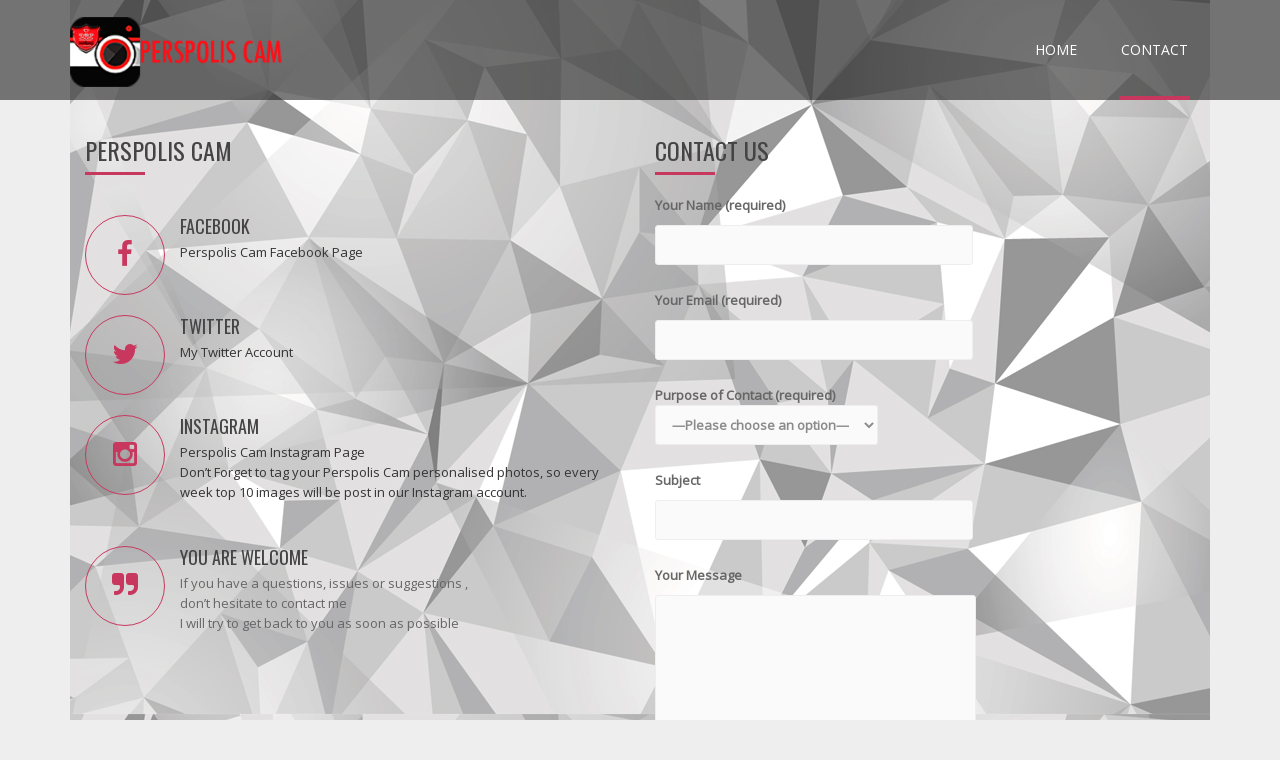

--- FILE ---
content_type: text/html; charset=UTF-8
request_url: http://perspolis-cam.abehraznia.com/contact
body_size: 9036
content:
<!DOCTYPE html>
<html lang="en-US">
    <head>
        <meta charset="UTF-8" />
        <meta name="viewport" content="width=device-width, minimum-scale=1.0, initial-scale=1.0">
        <link rel="profile" href="http://gmpg.org/xfn/11" />
        <link rel="pingback" href="http://perspolis-cam.abehraznia.com/xmlrpc.php" />
        

                        <link rel="shortcut icon" type="ico" href="http://perspolis-cam.abehraznia.com/wp-content/uploads/2020/03/favicon.png">
            <title>Contact &#8211; Perspolis Cam</title>
<meta name='robots' content='max-image-preview:large' />
<link rel='dns-prefetch' href='//fonts.googleapis.com' />
<link rel="alternate" type="application/rss+xml" title="Perspolis Cam &raquo; Feed" href="http://perspolis-cam.abehraznia.com/feed" />
<link rel="alternate" type="application/rss+xml" title="Perspolis Cam &raquo; Comments Feed" href="http://perspolis-cam.abehraznia.com/comments/feed" />
<script type="text/javascript">
window._wpemojiSettings = {"baseUrl":"https:\/\/s.w.org\/images\/core\/emoji\/14.0.0\/72x72\/","ext":".png","svgUrl":"https:\/\/s.w.org\/images\/core\/emoji\/14.0.0\/svg\/","svgExt":".svg","source":{"concatemoji":"http:\/\/perspolis-cam.abehraznia.com\/wp-includes\/js\/wp-emoji-release.min.js?ver=6.2.8"}};
/*! This file is auto-generated */
!function(e,a,t){var n,r,o,i=a.createElement("canvas"),p=i.getContext&&i.getContext("2d");function s(e,t){p.clearRect(0,0,i.width,i.height),p.fillText(e,0,0);e=i.toDataURL();return p.clearRect(0,0,i.width,i.height),p.fillText(t,0,0),e===i.toDataURL()}function c(e){var t=a.createElement("script");t.src=e,t.defer=t.type="text/javascript",a.getElementsByTagName("head")[0].appendChild(t)}for(o=Array("flag","emoji"),t.supports={everything:!0,everythingExceptFlag:!0},r=0;r<o.length;r++)t.supports[o[r]]=function(e){if(p&&p.fillText)switch(p.textBaseline="top",p.font="600 32px Arial",e){case"flag":return s("\ud83c\udff3\ufe0f\u200d\u26a7\ufe0f","\ud83c\udff3\ufe0f\u200b\u26a7\ufe0f")?!1:!s("\ud83c\uddfa\ud83c\uddf3","\ud83c\uddfa\u200b\ud83c\uddf3")&&!s("\ud83c\udff4\udb40\udc67\udb40\udc62\udb40\udc65\udb40\udc6e\udb40\udc67\udb40\udc7f","\ud83c\udff4\u200b\udb40\udc67\u200b\udb40\udc62\u200b\udb40\udc65\u200b\udb40\udc6e\u200b\udb40\udc67\u200b\udb40\udc7f");case"emoji":return!s("\ud83e\udef1\ud83c\udffb\u200d\ud83e\udef2\ud83c\udfff","\ud83e\udef1\ud83c\udffb\u200b\ud83e\udef2\ud83c\udfff")}return!1}(o[r]),t.supports.everything=t.supports.everything&&t.supports[o[r]],"flag"!==o[r]&&(t.supports.everythingExceptFlag=t.supports.everythingExceptFlag&&t.supports[o[r]]);t.supports.everythingExceptFlag=t.supports.everythingExceptFlag&&!t.supports.flag,t.DOMReady=!1,t.readyCallback=function(){t.DOMReady=!0},t.supports.everything||(n=function(){t.readyCallback()},a.addEventListener?(a.addEventListener("DOMContentLoaded",n,!1),e.addEventListener("load",n,!1)):(e.attachEvent("onload",n),a.attachEvent("onreadystatechange",function(){"complete"===a.readyState&&t.readyCallback()})),(e=t.source||{}).concatemoji?c(e.concatemoji):e.wpemoji&&e.twemoji&&(c(e.twemoji),c(e.wpemoji)))}(window,document,window._wpemojiSettings);
</script>
<style type="text/css">
img.wp-smiley,
img.emoji {
	display: inline !important;
	border: none !important;
	box-shadow: none !important;
	height: 1em !important;
	width: 1em !important;
	margin: 0 0.07em !important;
	vertical-align: -0.1em !important;
	background: none !important;
	padding: 0 !important;
}
</style>
	<link rel='stylesheet' id='wp-block-library-css' href='http://perspolis-cam.abehraznia.com/wp-includes/css/dist/block-library/style.min.css?ver=6.2.8' type='text/css' media='all' />
<link rel='stylesheet' id='classic-theme-styles-css' href='http://perspolis-cam.abehraznia.com/wp-includes/css/classic-themes.min.css?ver=6.2.8' type='text/css' media='all' />
<style id='global-styles-inline-css' type='text/css'>
body{--wp--preset--color--black: #000000;--wp--preset--color--cyan-bluish-gray: #abb8c3;--wp--preset--color--white: #ffffff;--wp--preset--color--pale-pink: #f78da7;--wp--preset--color--vivid-red: #cf2e2e;--wp--preset--color--luminous-vivid-orange: #ff6900;--wp--preset--color--luminous-vivid-amber: #fcb900;--wp--preset--color--light-green-cyan: #7bdcb5;--wp--preset--color--vivid-green-cyan: #00d084;--wp--preset--color--pale-cyan-blue: #8ed1fc;--wp--preset--color--vivid-cyan-blue: #0693e3;--wp--preset--color--vivid-purple: #9b51e0;--wp--preset--gradient--vivid-cyan-blue-to-vivid-purple: linear-gradient(135deg,rgba(6,147,227,1) 0%,rgb(155,81,224) 100%);--wp--preset--gradient--light-green-cyan-to-vivid-green-cyan: linear-gradient(135deg,rgb(122,220,180) 0%,rgb(0,208,130) 100%);--wp--preset--gradient--luminous-vivid-amber-to-luminous-vivid-orange: linear-gradient(135deg,rgba(252,185,0,1) 0%,rgba(255,105,0,1) 100%);--wp--preset--gradient--luminous-vivid-orange-to-vivid-red: linear-gradient(135deg,rgba(255,105,0,1) 0%,rgb(207,46,46) 100%);--wp--preset--gradient--very-light-gray-to-cyan-bluish-gray: linear-gradient(135deg,rgb(238,238,238) 0%,rgb(169,184,195) 100%);--wp--preset--gradient--cool-to-warm-spectrum: linear-gradient(135deg,rgb(74,234,220) 0%,rgb(151,120,209) 20%,rgb(207,42,186) 40%,rgb(238,44,130) 60%,rgb(251,105,98) 80%,rgb(254,248,76) 100%);--wp--preset--gradient--blush-light-purple: linear-gradient(135deg,rgb(255,206,236) 0%,rgb(152,150,240) 100%);--wp--preset--gradient--blush-bordeaux: linear-gradient(135deg,rgb(254,205,165) 0%,rgb(254,45,45) 50%,rgb(107,0,62) 100%);--wp--preset--gradient--luminous-dusk: linear-gradient(135deg,rgb(255,203,112) 0%,rgb(199,81,192) 50%,rgb(65,88,208) 100%);--wp--preset--gradient--pale-ocean: linear-gradient(135deg,rgb(255,245,203) 0%,rgb(182,227,212) 50%,rgb(51,167,181) 100%);--wp--preset--gradient--electric-grass: linear-gradient(135deg,rgb(202,248,128) 0%,rgb(113,206,126) 100%);--wp--preset--gradient--midnight: linear-gradient(135deg,rgb(2,3,129) 0%,rgb(40,116,252) 100%);--wp--preset--duotone--dark-grayscale: url('#wp-duotone-dark-grayscale');--wp--preset--duotone--grayscale: url('#wp-duotone-grayscale');--wp--preset--duotone--purple-yellow: url('#wp-duotone-purple-yellow');--wp--preset--duotone--blue-red: url('#wp-duotone-blue-red');--wp--preset--duotone--midnight: url('#wp-duotone-midnight');--wp--preset--duotone--magenta-yellow: url('#wp-duotone-magenta-yellow');--wp--preset--duotone--purple-green: url('#wp-duotone-purple-green');--wp--preset--duotone--blue-orange: url('#wp-duotone-blue-orange');--wp--preset--font-size--small: 13px;--wp--preset--font-size--medium: 20px;--wp--preset--font-size--large: 36px;--wp--preset--font-size--x-large: 42px;--wp--preset--spacing--20: 0.44rem;--wp--preset--spacing--30: 0.67rem;--wp--preset--spacing--40: 1rem;--wp--preset--spacing--50: 1.5rem;--wp--preset--spacing--60: 2.25rem;--wp--preset--spacing--70: 3.38rem;--wp--preset--spacing--80: 5.06rem;--wp--preset--shadow--natural: 6px 6px 9px rgba(0, 0, 0, 0.2);--wp--preset--shadow--deep: 12px 12px 50px rgba(0, 0, 0, 0.4);--wp--preset--shadow--sharp: 6px 6px 0px rgba(0, 0, 0, 0.2);--wp--preset--shadow--outlined: 6px 6px 0px -3px rgba(255, 255, 255, 1), 6px 6px rgba(0, 0, 0, 1);--wp--preset--shadow--crisp: 6px 6px 0px rgba(0, 0, 0, 1);}:where(.is-layout-flex){gap: 0.5em;}body .is-layout-flow > .alignleft{float: left;margin-inline-start: 0;margin-inline-end: 2em;}body .is-layout-flow > .alignright{float: right;margin-inline-start: 2em;margin-inline-end: 0;}body .is-layout-flow > .aligncenter{margin-left: auto !important;margin-right: auto !important;}body .is-layout-constrained > .alignleft{float: left;margin-inline-start: 0;margin-inline-end: 2em;}body .is-layout-constrained > .alignright{float: right;margin-inline-start: 2em;margin-inline-end: 0;}body .is-layout-constrained > .aligncenter{margin-left: auto !important;margin-right: auto !important;}body .is-layout-constrained > :where(:not(.alignleft):not(.alignright):not(.alignfull)){max-width: var(--wp--style--global--content-size);margin-left: auto !important;margin-right: auto !important;}body .is-layout-constrained > .alignwide{max-width: var(--wp--style--global--wide-size);}body .is-layout-flex{display: flex;}body .is-layout-flex{flex-wrap: wrap;align-items: center;}body .is-layout-flex > *{margin: 0;}:where(.wp-block-columns.is-layout-flex){gap: 2em;}.has-black-color{color: var(--wp--preset--color--black) !important;}.has-cyan-bluish-gray-color{color: var(--wp--preset--color--cyan-bluish-gray) !important;}.has-white-color{color: var(--wp--preset--color--white) !important;}.has-pale-pink-color{color: var(--wp--preset--color--pale-pink) !important;}.has-vivid-red-color{color: var(--wp--preset--color--vivid-red) !important;}.has-luminous-vivid-orange-color{color: var(--wp--preset--color--luminous-vivid-orange) !important;}.has-luminous-vivid-amber-color{color: var(--wp--preset--color--luminous-vivid-amber) !important;}.has-light-green-cyan-color{color: var(--wp--preset--color--light-green-cyan) !important;}.has-vivid-green-cyan-color{color: var(--wp--preset--color--vivid-green-cyan) !important;}.has-pale-cyan-blue-color{color: var(--wp--preset--color--pale-cyan-blue) !important;}.has-vivid-cyan-blue-color{color: var(--wp--preset--color--vivid-cyan-blue) !important;}.has-vivid-purple-color{color: var(--wp--preset--color--vivid-purple) !important;}.has-black-background-color{background-color: var(--wp--preset--color--black) !important;}.has-cyan-bluish-gray-background-color{background-color: var(--wp--preset--color--cyan-bluish-gray) !important;}.has-white-background-color{background-color: var(--wp--preset--color--white) !important;}.has-pale-pink-background-color{background-color: var(--wp--preset--color--pale-pink) !important;}.has-vivid-red-background-color{background-color: var(--wp--preset--color--vivid-red) !important;}.has-luminous-vivid-orange-background-color{background-color: var(--wp--preset--color--luminous-vivid-orange) !important;}.has-luminous-vivid-amber-background-color{background-color: var(--wp--preset--color--luminous-vivid-amber) !important;}.has-light-green-cyan-background-color{background-color: var(--wp--preset--color--light-green-cyan) !important;}.has-vivid-green-cyan-background-color{background-color: var(--wp--preset--color--vivid-green-cyan) !important;}.has-pale-cyan-blue-background-color{background-color: var(--wp--preset--color--pale-cyan-blue) !important;}.has-vivid-cyan-blue-background-color{background-color: var(--wp--preset--color--vivid-cyan-blue) !important;}.has-vivid-purple-background-color{background-color: var(--wp--preset--color--vivid-purple) !important;}.has-black-border-color{border-color: var(--wp--preset--color--black) !important;}.has-cyan-bluish-gray-border-color{border-color: var(--wp--preset--color--cyan-bluish-gray) !important;}.has-white-border-color{border-color: var(--wp--preset--color--white) !important;}.has-pale-pink-border-color{border-color: var(--wp--preset--color--pale-pink) !important;}.has-vivid-red-border-color{border-color: var(--wp--preset--color--vivid-red) !important;}.has-luminous-vivid-orange-border-color{border-color: var(--wp--preset--color--luminous-vivid-orange) !important;}.has-luminous-vivid-amber-border-color{border-color: var(--wp--preset--color--luminous-vivid-amber) !important;}.has-light-green-cyan-border-color{border-color: var(--wp--preset--color--light-green-cyan) !important;}.has-vivid-green-cyan-border-color{border-color: var(--wp--preset--color--vivid-green-cyan) !important;}.has-pale-cyan-blue-border-color{border-color: var(--wp--preset--color--pale-cyan-blue) !important;}.has-vivid-cyan-blue-border-color{border-color: var(--wp--preset--color--vivid-cyan-blue) !important;}.has-vivid-purple-border-color{border-color: var(--wp--preset--color--vivid-purple) !important;}.has-vivid-cyan-blue-to-vivid-purple-gradient-background{background: var(--wp--preset--gradient--vivid-cyan-blue-to-vivid-purple) !important;}.has-light-green-cyan-to-vivid-green-cyan-gradient-background{background: var(--wp--preset--gradient--light-green-cyan-to-vivid-green-cyan) !important;}.has-luminous-vivid-amber-to-luminous-vivid-orange-gradient-background{background: var(--wp--preset--gradient--luminous-vivid-amber-to-luminous-vivid-orange) !important;}.has-luminous-vivid-orange-to-vivid-red-gradient-background{background: var(--wp--preset--gradient--luminous-vivid-orange-to-vivid-red) !important;}.has-very-light-gray-to-cyan-bluish-gray-gradient-background{background: var(--wp--preset--gradient--very-light-gray-to-cyan-bluish-gray) !important;}.has-cool-to-warm-spectrum-gradient-background{background: var(--wp--preset--gradient--cool-to-warm-spectrum) !important;}.has-blush-light-purple-gradient-background{background: var(--wp--preset--gradient--blush-light-purple) !important;}.has-blush-bordeaux-gradient-background{background: var(--wp--preset--gradient--blush-bordeaux) !important;}.has-luminous-dusk-gradient-background{background: var(--wp--preset--gradient--luminous-dusk) !important;}.has-pale-ocean-gradient-background{background: var(--wp--preset--gradient--pale-ocean) !important;}.has-electric-grass-gradient-background{background: var(--wp--preset--gradient--electric-grass) !important;}.has-midnight-gradient-background{background: var(--wp--preset--gradient--midnight) !important;}.has-small-font-size{font-size: var(--wp--preset--font-size--small) !important;}.has-medium-font-size{font-size: var(--wp--preset--font-size--medium) !important;}.has-large-font-size{font-size: var(--wp--preset--font-size--large) !important;}.has-x-large-font-size{font-size: var(--wp--preset--font-size--x-large) !important;}
.wp-block-navigation a:where(:not(.wp-element-button)){color: inherit;}
:where(.wp-block-columns.is-layout-flex){gap: 2em;}
.wp-block-pullquote{font-size: 1.5em;line-height: 1.6;}
</style>
<link rel='stylesheet' id='owl-carousel-css' href='http://perspolis-cam.abehraznia.com/wp-content/spells/applay-showcase/js/owl-carousel/owl.carousel.css?ver=6.2.8' type='text/css' media='all' />
<link rel='stylesheet' id='owl-carousel-theme-css' href='http://perspolis-cam.abehraznia.com/wp-content/spells/applay-showcase/js/owl-carousel/owl.theme.css?ver=6.2.8' type='text/css' media='all' />
<link rel='stylesheet' id='ias-css-css' href='http://perspolis-cam.abehraznia.com/wp-content/spells/applay-showcase/style.css?ver=6.2.8' type='text/css' media='all' />
<link rel='stylesheet' id='ias-devide-css' href='http://perspolis-cam.abehraznia.com/wp-content/spells/applay-showcase/devices/assets/style.css?ver=6.2.8' type='text/css' media='all' />
<link rel='stylesheet' id='ias-devide-new-css' href='http://perspolis-cam.abehraznia.com/wp-content/spells/applay-showcase/devices/new/devices.min.css?ver=6.2.8' type='text/css' media='all' />
<link rel='stylesheet' id='font-awesome-css' href='http://perspolis-cam.abehraznia.com/wp-content/spells/applay-showcase/font-awesome/css/font-awesome.min.css?ver=6.2.8' type='text/css' media='all' />
<link rel='stylesheet' id='contact-form-7-css' href='http://perspolis-cam.abehraznia.com/wp-content/spells/contact-form-7/includes/css/styles.css?ver=5.7.5.1' type='text/css' media='all' />
<link rel='stylesheet' id='prettyPhoto-css' href='http://perspolis-cam.abehraznia.com/wp-content/spells/wp-ajax-query-shortcode/js/prettyPhoto/css/prettyPhoto.css?ver=6.2.8' type='text/css' media='all' />
<link rel='stylesheet' id='wpajax-css' href='http://perspolis-cam.abehraznia.com/wp-content/spells/wp-ajax-query-shortcode/style.css?ver=6.2.8' type='text/css' media='all' />
<link rel='stylesheet' id='wp-pagenavi-css' href='http://perspolis-cam.abehraznia.com/wp-content/spells/wp-pagenavi/pagenavi-css.css?ver=2.70' type='text/css' media='all' />
<link rel='stylesheet' id='bootstrap-css' href='http://perspolis-cam.abehraznia.com/wp-content/themes/applay/css/bootstrap.min.css?ver=6.2.8' type='text/css' media='all' />
<link rel='stylesheet' id='applay-style-css' href='http://perspolis-cam.abehraznia.com/wp-content/themes/applay/style.css?ver=6.2.8' type='text/css' media='all' />
<style id='applay-style-inline-css' type='text/css'>
	body {
        font-size: 13px;
    }
    footer.main-color-2-bg, .main-color-2-bg.back-to-top{
        background-color:#2b2b2b;
    }
.loader-2 i {
	background:#dd3333}
@media (min-width: 992px){
    .ia-post-grid-1 .grid-item {
        width: 100%;
    }
    .ia-post-grid-1.has-featured-item .grid-item:first-child{
    	width: 200%;
    }
}
@media (min-width: 992px){
    .ia-post-grid-2 .grid-item {
        width: 50%;
    }
    .ia-post-grid-2.has-featured-item .grid-item:first-child{
    	width: 100%;
    }
}
@media (min-width: 992px){
    .ia-post-grid-3 .grid-item {
        width: 33.333333333333%;
    }
    .ia-post-grid-3.has-featured-item .grid-item:first-child{
    	width: 66.666666666667%;
    }
}
@media (min-width: 992px){
    .ia-post-grid-4 .grid-item {
        width: 25%;
    }
    .ia-post-grid-4.has-featured-item .grid-item:first-child{
    	width: 50%;
    }
}
@media (min-width: 992px){
    .ia-post-grid-5 .grid-item {
        width: 20%;
    }
    .ia-post-grid-5.has-featured-item .grid-item:first-child{
    	width: 40%;
    }
}
@media (min-width: 992px){
    .ia-post-grid-6 .grid-item {
        width: 16.666666666667%;
    }
    .ia-post-grid-6.has-featured-item .grid-item:first-child{
    	width: 33.333333333333%;
    }
}
@media (min-width: 992px){
    .ia-post-grid-7 .grid-item {
        width: 14.285714285714%;
    }
    .ia-post-grid-7.has-featured-item .grid-item:first-child{
    	width: 28.571428571429%;
    }
}
@media (min-width: 992px){
    .ia-post-grid-8 .grid-item {
        width: 12.5%;
    }
    .ia-post-grid-8.has-featured-item .grid-item:first-child{
    	width: 25%;
    }
}
@media (min-width: 992px){
    .ia-post-grid-9 .grid-item {
        width: 11.111111111111%;
    }
    .ia-post-grid-9.has-featured-item .grid-item:first-child{
    	width: 22.222222222222%;
    }
}
@media (min-width: 992px){
    .ia-post-grid-10 .grid-item {
        width: 10%;
    }
    .ia-post-grid-10.has-featured-item .grid-item:first-child{
    	width: 20%;
    }
}
.grecaptcha-badge { visibility: hidden; }
</style>
<link rel='stylesheet' id='applay-child-style-css' href='http://perspolis-cam.abehraznia.com/wp-content/themes/applay-child/style.css?ver=6.2.8' type='text/css' media='all' />
<link rel='stylesheet' id='applay-google-font-css' href='//fonts.googleapis.com/css?family=Open+Sans%7COswald%3A400&#038;ver=6.2.8' type='text/css' media='all' />
<link rel='stylesheet' id='lightbox2-css' href='http://perspolis-cam.abehraznia.com/wp-content/themes/applay/js/colorbox/colorbox.css?ver=6.2.8' type='text/css' media='all' />
<link rel='stylesheet' id='js_composer_front-css' href='http://perspolis-cam.abehraznia.com/wp-content/spells/js_composer/assets/css/js_composer.min.css?ver=6.1' type='text/css' media='all' />
<script type='text/javascript' src='http://perspolis-cam.abehraznia.com/wp-includes/js/jquery/jquery.min.js?ver=3.6.4' id='jquery-core-js'></script>
<script type='text/javascript' src='http://perspolis-cam.abehraznia.com/wp-includes/js/jquery/jquery-migrate.min.js?ver=3.4.0' id='jquery-migrate-js'></script>
<script type='text/javascript' src='http://perspolis-cam.abehraznia.com/wp-content/spells/wp-ajax-query-shortcode/js/prettyPhoto/jquery.prettyPhoto.js?ver=6.2.8' id='prettyPhoto-js'></script>
<link rel="https://api.w.org/" href="http://perspolis-cam.abehraznia.com/wp-json/" /><link rel="alternate" type="application/json" href="http://perspolis-cam.abehraznia.com/wp-json/wp/v2/pages/146" /><link rel="EditURI" type="application/rsd+xml" title="RSD" href="http://perspolis-cam.abehraznia.com/xmlrpc.php?rsd" />
<link rel="wlwmanifest" type="application/wlwmanifest+xml" href="http://perspolis-cam.abehraznia.com/wp-includes/wlwmanifest.xml" />
<meta name="generator" content="WordPress 6.2.8" />
<link rel="canonical" href="http://perspolis-cam.abehraznia.com/contact" />
<link rel='shortlink' href='http://perspolis-cam.abehraznia.com/?p=146' />
<link rel="alternate" type="application/json+oembed" href="http://perspolis-cam.abehraznia.com/wp-json/oembed/1.0/embed?url=http%3A%2F%2Fperspolis-cam.abehraznia.com%2Fcontact" />
<link rel="alternate" type="text/xml+oembed" href="http://perspolis-cam.abehraznia.com/wp-json/oembed/1.0/embed?url=http%3A%2F%2Fperspolis-cam.abehraznia.com%2Fcontact&#038;format=xml" />
<style type="text/css">.recentcomments a{display:inline !important;padding:0 !important;margin:0 !important;}</style><meta name="generator" content="Powered by WPBakery Page Builder - drag and drop page builder for WordPress."/>
<style type="text/css" data-type="vc_shortcodes-custom-css">.vc_custom_1585425269887{margin-top: 0px !important;margin-right: 0px !important;margin-bottom: 0px !important;margin-left: 0px !important;padding-top: 100px !important;padding-bottom: 72px !important;background-image: url(http://perspolis-cam.abehraznia.com/wp-content/uploads/2020/03/white-origami.jpg?id=3600) !important;background-position: center !important;background-repeat: no-repeat !important;background-size: cover !important;}.vc_custom_1585342571209{margin-right: 0px !important;}</style><noscript><style> .wpb_animate_when_almost_visible { opacity: 1; }</style></noscript>    </head>

    <body class="page-template page-template-page-templates page-template-front-page page-template-page-templatesfront-page-php page page-id-146 wpb-js-composer js-comp-ver-6.1 vc_responsive">
    	<a class="top-anchor" id="top"></a>
    	            <div id="pageloader" class="dark-div">
                <div class="loader loader-2"><i></i><i></i><i></i><i></i></div>
            </div>
    	    <div id="body-wrap">
        <div id="wrap">
            <header>
                			<div id="main-nav" class=" dark-div   disable-description " data-spy="affix" data-offset-top="280">
                <nav class="navbar navbar-inverse " role="navigation">
                    <div class="container">
                        <!-- Brand and toggle get grouped for better mobile display -->
                        <div class="navbar-header">
                                                        <a class="logo" href="http://perspolis-cam.abehraznia.com/" title="Contact | "><img src="http://perspolis-cam.abehraznia.com/wp-content/uploads/2020/03/website-logo.png" alt="Contact | "/></a>
                                                        
                                                    </div>
                        <!-- Collect the nav links, forms, and other content for toggling -->
                        <div class="main-menu hidden-xs ">
                        	                                                        
                            <ul class="nav navbar-nav navbar-right">
                            	<li id="nav-menu-item-3134" class="main-menu-item menu-item-depth-0 menu-item menu-item-type-post_type menu-item-object-page menu-item-home"><a title="Homepage" href="http://perspolis-cam.abehraznia.com/" class="menu-link  main-menu-link">Home <span class="menu-description">Showcase</span></a></li>
<li id="nav-menu-item-3136" class="main-menu-item menu-item-depth-0 sub-menu-left menu-item menu-item-type-post_type menu-item-object-page current-menu-item page_item page-item-146 current_page_item"><a href="http://perspolis-cam.abehraznia.com/contact" class="menu-link  main-menu-link">Contact <span class="menu-description">Us</span></a></li>
                            </ul>
                        </div><!-- /.navbar-collapse -->
                        <button type="button" class="mobile-menu-toggle  visible-xs ">
                            <span class="sr-only">Menu</span>
                            <i class="fa fa-bars"></i>
                        </button>
                    </div>
                </nav>
            </div><!-- #main-nav -->            </header>	
<div class="top-sidebar">
    <div class="container">
        <div class="row">
                    </div><!--/row-->
    </div><!--/container-->
</div><!--/Top sidebar-->    
    <div id="body">
    	    	<div class="container">
                	                <div class="row">
                    <div id="content" class=" col-md-12 " role="main">
                        <article class="single-page-content">
                        			<div class="ia_row ia_paralax ">
        	<div class="vc_row wpb_row vc_row-fluid vc_custom_1585425269887 vc_row-has-fill"><div class="wpb_column vc_column_container vc_col-sm-6"><div class="vc_column-inner"><div class="wpb_wrapper">    <div class="ia-heading ia-heading-heading_6388 heading-align-left " data-delay=0>
    	<h2 >
                	Perspolis Cam                </h2>
        <div class="clearfix"></div>
    </div>
        	        <a href="https://www.facebook.com/Perspolis-Cam-1527239057535005/" title="">
            	<div id="ia-icon-box-1" class="media ia-icon-box  " data-delay=0>
            <div class="pull-left">
            	                <div class="ia-icon">
                	<i class="fa fa-facebook"></i>
                </div>
                            </div>
            <div class="media-body ">
                <h4 class="media-heading">Facebook</h4><p>Perspolis Cam Facebook Page</p>            </div>
            <div class="clearfix"></div>
        </div>
                </a>
        	    	        <a href="https://twitter.com/abehraznia" title="">
            	<div id="ia-icon-box-2" class="media ia-icon-box  " data-delay=0>
            <div class="pull-left">
            	                <div class="ia-icon">
                	<i class="fa fa-twitter"></i>
                </div>
                            </div>
            <div class="media-body ">
                <h4 class="media-heading">Twitter</h4><p>My Twitter Account</p>            </div>
            <div class="clearfix"></div>
        </div>
                </a>
        	    	        <a href="https://www.instagram.com/perspolis_cam/" title="">
            	<div id="ia-icon-box-3" class="media ia-icon-box  " data-delay=0>
            <div class="pull-left">
            	                <div class="ia-icon">
                	<i class="fa fa-instagram"></i>
                </div>
                            </div>
            <div class="media-body ">
                <h4 class="media-heading">Instagram</h4><p>Perspolis Cam Instagram Page<br />
Don’t Forget to tag your Perspolis Cam personalised photos, so every week top 10 images will be post in our Instagram account.</p>            </div>
            <div class="clearfix"></div>
        </div>
                </a>
        	    	    	<div id="ia-icon-box-4" class="media ia-icon-box  " data-delay=0>
            <div class="pull-left">
            	                <div class="ia-icon">
                	<i class="fa fa-quote-right"></i>
                </div>
                            </div>
            <div class="media-body ">
                <h4 class="media-heading">You are welcome</h4><p>If you have a questions, issues or suggestions ,<br />
don&#8217;t hesitate to contact me<br />
I will try to get back to you as soon as possible</p>            </div>
            <div class="clearfix"></div>
        </div>
        	</div></div></div><div class="wpb_column vc_column_container vc_col-sm-6"><div class="vc_column-inner vc_custom_1585342571209"><div class="wpb_wrapper">    <div class="ia-heading ia-heading-heading_9804 heading-align-left " data-delay=0>
    	<h2 >
                	Contact Us                </h2>
        <div class="clearfix"></div>
    </div>
    
<div class="wpcf7 no-js" id="wpcf7-f6-p146-o1" lang="en-US" dir="ltr">
<div class="screen-reader-response"><p role="status" aria-live="polite" aria-atomic="true"></p> <ul></ul></div>
<form action="/contact#wpcf7-f6-p146-o1" method="post" class="wpcf7-form init" aria-label="Contact form" novalidate="novalidate" data-status="init">
<div style="display: none;">
<input type="hidden" name="_wpcf7" value="6" />
<input type="hidden" name="_wpcf7_version" value="5.7.5.1" />
<input type="hidden" name="_wpcf7_locale" value="en_US" />
<input type="hidden" name="_wpcf7_unit_tag" value="wpcf7-f6-p146-o1" />
<input type="hidden" name="_wpcf7_container_post" value="146" />
<input type="hidden" name="_wpcf7_posted_data_hash" value="" />
<input type="hidden" name="_wpcf7_recaptcha_response" value="" />
</div>
<p><label> Your Name (required)<br />
<span class="wpcf7-form-control-wrap" data-name="your-name"><input size="40" class="wpcf7-form-control wpcf7-text wpcf7-validates-as-required" aria-required="true" aria-invalid="false" value="" type="text" name="your-name" /></span> </label>
</p>
<p><label> Your Email (required)<br />
<span class="wpcf7-form-control-wrap" data-name="your-email"><input size="40" class="wpcf7-form-control wpcf7-text wpcf7-email wpcf7-validates-as-required wpcf7-validates-as-email" aria-required="true" aria-invalid="false" value="" type="email" name="your-email" /></span> </label>
</p>
<p><label> Purpose of Contact (required)<br />
<span class="wpcf7-form-control-wrap" data-name="menu-493"><select class="wpcf7-form-control wpcf7-select wpcf7-validates-as-required" aria-required="true" aria-invalid="false" name="menu-493"><option value="">&#8212;Please choose an option&#8212;</option><option value="General">General</option><option value="Suggestion">Suggestion</option><option value="Issue">Issue</option></select></span> </label>
</p>
<p><label> Subject<br />
<span class="wpcf7-form-control-wrap" data-name="your-subject"><input size="40" class="wpcf7-form-control wpcf7-text" aria-invalid="false" value="" type="text" name="your-subject" /></span> </label>
</p>
<p><label> Your Message<br />
<span class="wpcf7-form-control-wrap" data-name="your-message"><textarea cols="40" rows="10" class="wpcf7-form-control wpcf7-textarea" aria-invalid="false" name="your-message"></textarea></span> </label>
</p>
<p><label>This site is protected by reCAPTCHA and the Google<br />
<a href="https://policies.google.com/privacy">Privacy Policy</a> and <a href="https://policies.google.com/terms">Terms of Service</a> apply.<label><br />
<input class="wpcf7-form-control has-spinner wpcf7-submit" type="submit" value="Send" /></label></label>
</p><div class="wpcf7-response-output" aria-hidden="true"></div>
</form>
</div>
</div></div></div></div>    			</div><!--/ia_row-->
	
                        </article>
                                            </div><!--/content-->
                                    </div><!--/row-->
                            </div><!--/container-->
            </div><!--/body-->
<div id="bottom-sidebar">
    <div class="container">
        <div class="row normal-sidebar">
                    </div>
    </div>
</div>
        <footer class="dark-div main-color-2-bg ">
        	<div class="footer-inner fixed-effect-inner">
                
                <div id="bottom-nav">
                    <div class="container">
                                                <div class="text-center back-to-top-wrap">
                            <a class="back-to-top main-color-2-bg" href="#top" title="Go to top"><i class="fa fa-angle-double-up"></i></a>
                        </div>
                                                <div class="row footer-content">
                            <div class="copyright col-md-6">
                                2012-2020 - Alireza Behraznia Production                             </div>
                            <nav class="col-md-6 footer-social">
                                                                <ul class="list-inline pull-right social-list">
                                                                                    <li><a href="https://www.facebook.com/Perspolis-Cam-1527239057535005/"  class="btn btn-default social-icon"><i class="fa fa-facebook"></i></a></li>
                                                                                    <li><a href="https://twitter.com/abehraznia"  class="btn btn-default social-icon"><i class="fa fa-twitter"></i></a></li>
                                                                                <li><a href="https://www.instagram.com/perspolis_cam/"  class="btn btn-default social-icon"><i class="fa fa-instagram"></i></a></li>
                                                                        </ul>
                            </nav>
                        </div><!--/row-->
                    </div><!--/container-->
                </div>
            </div>
        </footer><!--/footer-inner-->
        </div><!--wrap-->
    </div><!--/body-wrap-->
    <div class="mobile-menu-wrap dark-div  visible-xs ">
        <a href="#" class="mobile-menu-toggle"><i class="fa fa-times"></i></a>
        <ul class="mobile-menu">
            <li id="menu-item-3134" class="menu-item menu-item-type-post_type menu-item-object-page menu-item-home menu-item-3134"><a title="Homepage" href="http://perspolis-cam.abehraznia.com/">Home</a></li>
<li id="menu-item-3136" class="sub-menu-left menu-item menu-item-type-post_type menu-item-object-page current-menu-item page_item page-item-146 current_page_item menu-item-3136"><a href="http://perspolis-cam.abehraznia.com/contact" aria-current="page">Contact</a></li>
                    </ul>
    </div>
	    
<SCRIPT TYPE="text/javascript"> 

var message="Sorry, right-click has been disabled"; 
function clickIE() {if (document.all) {(message);return false;}} 
function clickNS(e) {if 
(document.layers||(document.getElementById&&!document.all)) { 
if (e.which==2||e.which==3) {(message);return false;}}} 
if (document.layers) 
{document.captureEvents(Event.MOUSEDOWN);document.onmousedown=clickNS;} 
else{document.onmouseup=clickNS;document.oncontextmenu=clickIE;} 
document.oncontextmenu=new Function("return false") 
// --> 
</SCRIPT>    
<script type='text/javascript' src='http://perspolis-cam.abehraznia.com/wp-content/spells/applay-showcase/js/owl-carousel/owl.carousel.min.js?ver=1' id='owl-carousel-js'></script>
<script type='text/javascript' src='http://perspolis-cam.abehraznia.com/wp-content/spells/applay-showcase/devices/new/devices.js?ver=1' id='ias-devide-new-js'></script>
<script type='text/javascript' src='http://perspolis-cam.abehraznia.com/wp-content/spells/applay-showcase/js/main.js?ver=1' id='ias-js-js'></script>
<script type='text/javascript' src='http://perspolis-cam.abehraznia.com/wp-content/spells/contact-form-7/includes/swv/js/index.js?ver=5.7.5.1' id='swv-js'></script>
<script type='text/javascript' id='contact-form-7-js-extra'>
/* <![CDATA[ */
var wpcf7 = {"api":{"root":"http:\/\/perspolis-cam.abehraznia.com\/wp-json\/","namespace":"contact-form-7\/v1"}};
/* ]]> */
</script>
<script type='text/javascript' src='http://perspolis-cam.abehraznia.com/wp-content/spells/contact-form-7/includes/js/index.js?ver=5.7.5.1' id='contact-form-7-js'></script>
<script type='text/javascript' src='http://perspolis-cam.abehraznia.com/wp-content/spells/wp-ajax-query-shortcode/js/masonry.min.js?ver=2.2.2' id='waq-masonry-js'></script>
<script type='text/javascript' src='http://perspolis-cam.abehraznia.com/wp-content/spells/wp-ajax-query-shortcode/js/main.js?ver=2.2.2' id='wpajax-js'></script>
<script type='text/javascript' src='http://perspolis-cam.abehraznia.com/wp-content/themes/applay/js/bootstrap.min.js?ver=6.2.8' id='bootstrap-js'></script>
<script type='text/javascript' src='http://perspolis-cam.abehraznia.com/wp-content/themes/applay/js/applay.js?ver=6.2.8' id='applay-js-js'></script>
<script type='text/javascript' src='http://perspolis-cam.abehraznia.com/wp-includes/js/comment-reply.min.js?ver=6.2.8' id='comment-reply-js'></script>
<script type='text/javascript' src='https://www.google.com/recaptcha/api.js?render=6Lf-1uQUAAAAABdA6QhlWKdv5CtFp3fmxwAW_OJm&#038;ver=3.0' id='google-recaptcha-js'></script>
<script type='text/javascript' src='http://perspolis-cam.abehraznia.com/wp-includes/js/dist/vendor/wp-polyfill-inert.min.js?ver=3.1.2' id='wp-polyfill-inert-js'></script>
<script type='text/javascript' src='http://perspolis-cam.abehraznia.com/wp-includes/js/dist/vendor/regenerator-runtime.min.js?ver=0.13.11' id='regenerator-runtime-js'></script>
<script type='text/javascript' src='http://perspolis-cam.abehraznia.com/wp-includes/js/dist/vendor/wp-polyfill.min.js?ver=3.15.0' id='wp-polyfill-js'></script>
<script type='text/javascript' id='wpcf7-recaptcha-js-extra'>
/* <![CDATA[ */
var wpcf7_recaptcha = {"sitekey":"6Lf-1uQUAAAAABdA6QhlWKdv5CtFp3fmxwAW_OJm","actions":{"homepage":"homepage","contactform":"contactform"}};
/* ]]> */
</script>
<script type='text/javascript' src='http://perspolis-cam.abehraznia.com/wp-content/spells/contact-form-7/modules/recaptcha/index.js?ver=5.7.5.1' id='wpcf7-recaptcha-js'></script>
<script type='text/javascript' src='http://perspolis-cam.abehraznia.com/wp-content/spells/js_composer/assets/js/dist/js_composer_front.min.js?ver=6.1' id='wpb_composer_front_js-js'></script>
</body>
</html>


--- FILE ---
content_type: text/html; charset=utf-8
request_url: https://www.google.com/recaptcha/api2/anchor?ar=1&k=6Lf-1uQUAAAAABdA6QhlWKdv5CtFp3fmxwAW_OJm&co=aHR0cDovL3BlcnNwb2xpcy1jYW0uYWJlaHJhem5pYS5jb206ODA.&hl=en&v=PoyoqOPhxBO7pBk68S4YbpHZ&size=invisible&anchor-ms=20000&execute-ms=30000&cb=8vn41dddnbu7
body_size: 48857
content:
<!DOCTYPE HTML><html dir="ltr" lang="en"><head><meta http-equiv="Content-Type" content="text/html; charset=UTF-8">
<meta http-equiv="X-UA-Compatible" content="IE=edge">
<title>reCAPTCHA</title>
<style type="text/css">
/* cyrillic-ext */
@font-face {
  font-family: 'Roboto';
  font-style: normal;
  font-weight: 400;
  font-stretch: 100%;
  src: url(//fonts.gstatic.com/s/roboto/v48/KFO7CnqEu92Fr1ME7kSn66aGLdTylUAMa3GUBHMdazTgWw.woff2) format('woff2');
  unicode-range: U+0460-052F, U+1C80-1C8A, U+20B4, U+2DE0-2DFF, U+A640-A69F, U+FE2E-FE2F;
}
/* cyrillic */
@font-face {
  font-family: 'Roboto';
  font-style: normal;
  font-weight: 400;
  font-stretch: 100%;
  src: url(//fonts.gstatic.com/s/roboto/v48/KFO7CnqEu92Fr1ME7kSn66aGLdTylUAMa3iUBHMdazTgWw.woff2) format('woff2');
  unicode-range: U+0301, U+0400-045F, U+0490-0491, U+04B0-04B1, U+2116;
}
/* greek-ext */
@font-face {
  font-family: 'Roboto';
  font-style: normal;
  font-weight: 400;
  font-stretch: 100%;
  src: url(//fonts.gstatic.com/s/roboto/v48/KFO7CnqEu92Fr1ME7kSn66aGLdTylUAMa3CUBHMdazTgWw.woff2) format('woff2');
  unicode-range: U+1F00-1FFF;
}
/* greek */
@font-face {
  font-family: 'Roboto';
  font-style: normal;
  font-weight: 400;
  font-stretch: 100%;
  src: url(//fonts.gstatic.com/s/roboto/v48/KFO7CnqEu92Fr1ME7kSn66aGLdTylUAMa3-UBHMdazTgWw.woff2) format('woff2');
  unicode-range: U+0370-0377, U+037A-037F, U+0384-038A, U+038C, U+038E-03A1, U+03A3-03FF;
}
/* math */
@font-face {
  font-family: 'Roboto';
  font-style: normal;
  font-weight: 400;
  font-stretch: 100%;
  src: url(//fonts.gstatic.com/s/roboto/v48/KFO7CnqEu92Fr1ME7kSn66aGLdTylUAMawCUBHMdazTgWw.woff2) format('woff2');
  unicode-range: U+0302-0303, U+0305, U+0307-0308, U+0310, U+0312, U+0315, U+031A, U+0326-0327, U+032C, U+032F-0330, U+0332-0333, U+0338, U+033A, U+0346, U+034D, U+0391-03A1, U+03A3-03A9, U+03B1-03C9, U+03D1, U+03D5-03D6, U+03F0-03F1, U+03F4-03F5, U+2016-2017, U+2034-2038, U+203C, U+2040, U+2043, U+2047, U+2050, U+2057, U+205F, U+2070-2071, U+2074-208E, U+2090-209C, U+20D0-20DC, U+20E1, U+20E5-20EF, U+2100-2112, U+2114-2115, U+2117-2121, U+2123-214F, U+2190, U+2192, U+2194-21AE, U+21B0-21E5, U+21F1-21F2, U+21F4-2211, U+2213-2214, U+2216-22FF, U+2308-230B, U+2310, U+2319, U+231C-2321, U+2336-237A, U+237C, U+2395, U+239B-23B7, U+23D0, U+23DC-23E1, U+2474-2475, U+25AF, U+25B3, U+25B7, U+25BD, U+25C1, U+25CA, U+25CC, U+25FB, U+266D-266F, U+27C0-27FF, U+2900-2AFF, U+2B0E-2B11, U+2B30-2B4C, U+2BFE, U+3030, U+FF5B, U+FF5D, U+1D400-1D7FF, U+1EE00-1EEFF;
}
/* symbols */
@font-face {
  font-family: 'Roboto';
  font-style: normal;
  font-weight: 400;
  font-stretch: 100%;
  src: url(//fonts.gstatic.com/s/roboto/v48/KFO7CnqEu92Fr1ME7kSn66aGLdTylUAMaxKUBHMdazTgWw.woff2) format('woff2');
  unicode-range: U+0001-000C, U+000E-001F, U+007F-009F, U+20DD-20E0, U+20E2-20E4, U+2150-218F, U+2190, U+2192, U+2194-2199, U+21AF, U+21E6-21F0, U+21F3, U+2218-2219, U+2299, U+22C4-22C6, U+2300-243F, U+2440-244A, U+2460-24FF, U+25A0-27BF, U+2800-28FF, U+2921-2922, U+2981, U+29BF, U+29EB, U+2B00-2BFF, U+4DC0-4DFF, U+FFF9-FFFB, U+10140-1018E, U+10190-1019C, U+101A0, U+101D0-101FD, U+102E0-102FB, U+10E60-10E7E, U+1D2C0-1D2D3, U+1D2E0-1D37F, U+1F000-1F0FF, U+1F100-1F1AD, U+1F1E6-1F1FF, U+1F30D-1F30F, U+1F315, U+1F31C, U+1F31E, U+1F320-1F32C, U+1F336, U+1F378, U+1F37D, U+1F382, U+1F393-1F39F, U+1F3A7-1F3A8, U+1F3AC-1F3AF, U+1F3C2, U+1F3C4-1F3C6, U+1F3CA-1F3CE, U+1F3D4-1F3E0, U+1F3ED, U+1F3F1-1F3F3, U+1F3F5-1F3F7, U+1F408, U+1F415, U+1F41F, U+1F426, U+1F43F, U+1F441-1F442, U+1F444, U+1F446-1F449, U+1F44C-1F44E, U+1F453, U+1F46A, U+1F47D, U+1F4A3, U+1F4B0, U+1F4B3, U+1F4B9, U+1F4BB, U+1F4BF, U+1F4C8-1F4CB, U+1F4D6, U+1F4DA, U+1F4DF, U+1F4E3-1F4E6, U+1F4EA-1F4ED, U+1F4F7, U+1F4F9-1F4FB, U+1F4FD-1F4FE, U+1F503, U+1F507-1F50B, U+1F50D, U+1F512-1F513, U+1F53E-1F54A, U+1F54F-1F5FA, U+1F610, U+1F650-1F67F, U+1F687, U+1F68D, U+1F691, U+1F694, U+1F698, U+1F6AD, U+1F6B2, U+1F6B9-1F6BA, U+1F6BC, U+1F6C6-1F6CF, U+1F6D3-1F6D7, U+1F6E0-1F6EA, U+1F6F0-1F6F3, U+1F6F7-1F6FC, U+1F700-1F7FF, U+1F800-1F80B, U+1F810-1F847, U+1F850-1F859, U+1F860-1F887, U+1F890-1F8AD, U+1F8B0-1F8BB, U+1F8C0-1F8C1, U+1F900-1F90B, U+1F93B, U+1F946, U+1F984, U+1F996, U+1F9E9, U+1FA00-1FA6F, U+1FA70-1FA7C, U+1FA80-1FA89, U+1FA8F-1FAC6, U+1FACE-1FADC, U+1FADF-1FAE9, U+1FAF0-1FAF8, U+1FB00-1FBFF;
}
/* vietnamese */
@font-face {
  font-family: 'Roboto';
  font-style: normal;
  font-weight: 400;
  font-stretch: 100%;
  src: url(//fonts.gstatic.com/s/roboto/v48/KFO7CnqEu92Fr1ME7kSn66aGLdTylUAMa3OUBHMdazTgWw.woff2) format('woff2');
  unicode-range: U+0102-0103, U+0110-0111, U+0128-0129, U+0168-0169, U+01A0-01A1, U+01AF-01B0, U+0300-0301, U+0303-0304, U+0308-0309, U+0323, U+0329, U+1EA0-1EF9, U+20AB;
}
/* latin-ext */
@font-face {
  font-family: 'Roboto';
  font-style: normal;
  font-weight: 400;
  font-stretch: 100%;
  src: url(//fonts.gstatic.com/s/roboto/v48/KFO7CnqEu92Fr1ME7kSn66aGLdTylUAMa3KUBHMdazTgWw.woff2) format('woff2');
  unicode-range: U+0100-02BA, U+02BD-02C5, U+02C7-02CC, U+02CE-02D7, U+02DD-02FF, U+0304, U+0308, U+0329, U+1D00-1DBF, U+1E00-1E9F, U+1EF2-1EFF, U+2020, U+20A0-20AB, U+20AD-20C0, U+2113, U+2C60-2C7F, U+A720-A7FF;
}
/* latin */
@font-face {
  font-family: 'Roboto';
  font-style: normal;
  font-weight: 400;
  font-stretch: 100%;
  src: url(//fonts.gstatic.com/s/roboto/v48/KFO7CnqEu92Fr1ME7kSn66aGLdTylUAMa3yUBHMdazQ.woff2) format('woff2');
  unicode-range: U+0000-00FF, U+0131, U+0152-0153, U+02BB-02BC, U+02C6, U+02DA, U+02DC, U+0304, U+0308, U+0329, U+2000-206F, U+20AC, U+2122, U+2191, U+2193, U+2212, U+2215, U+FEFF, U+FFFD;
}
/* cyrillic-ext */
@font-face {
  font-family: 'Roboto';
  font-style: normal;
  font-weight: 500;
  font-stretch: 100%;
  src: url(//fonts.gstatic.com/s/roboto/v48/KFO7CnqEu92Fr1ME7kSn66aGLdTylUAMa3GUBHMdazTgWw.woff2) format('woff2');
  unicode-range: U+0460-052F, U+1C80-1C8A, U+20B4, U+2DE0-2DFF, U+A640-A69F, U+FE2E-FE2F;
}
/* cyrillic */
@font-face {
  font-family: 'Roboto';
  font-style: normal;
  font-weight: 500;
  font-stretch: 100%;
  src: url(//fonts.gstatic.com/s/roboto/v48/KFO7CnqEu92Fr1ME7kSn66aGLdTylUAMa3iUBHMdazTgWw.woff2) format('woff2');
  unicode-range: U+0301, U+0400-045F, U+0490-0491, U+04B0-04B1, U+2116;
}
/* greek-ext */
@font-face {
  font-family: 'Roboto';
  font-style: normal;
  font-weight: 500;
  font-stretch: 100%;
  src: url(//fonts.gstatic.com/s/roboto/v48/KFO7CnqEu92Fr1ME7kSn66aGLdTylUAMa3CUBHMdazTgWw.woff2) format('woff2');
  unicode-range: U+1F00-1FFF;
}
/* greek */
@font-face {
  font-family: 'Roboto';
  font-style: normal;
  font-weight: 500;
  font-stretch: 100%;
  src: url(//fonts.gstatic.com/s/roboto/v48/KFO7CnqEu92Fr1ME7kSn66aGLdTylUAMa3-UBHMdazTgWw.woff2) format('woff2');
  unicode-range: U+0370-0377, U+037A-037F, U+0384-038A, U+038C, U+038E-03A1, U+03A3-03FF;
}
/* math */
@font-face {
  font-family: 'Roboto';
  font-style: normal;
  font-weight: 500;
  font-stretch: 100%;
  src: url(//fonts.gstatic.com/s/roboto/v48/KFO7CnqEu92Fr1ME7kSn66aGLdTylUAMawCUBHMdazTgWw.woff2) format('woff2');
  unicode-range: U+0302-0303, U+0305, U+0307-0308, U+0310, U+0312, U+0315, U+031A, U+0326-0327, U+032C, U+032F-0330, U+0332-0333, U+0338, U+033A, U+0346, U+034D, U+0391-03A1, U+03A3-03A9, U+03B1-03C9, U+03D1, U+03D5-03D6, U+03F0-03F1, U+03F4-03F5, U+2016-2017, U+2034-2038, U+203C, U+2040, U+2043, U+2047, U+2050, U+2057, U+205F, U+2070-2071, U+2074-208E, U+2090-209C, U+20D0-20DC, U+20E1, U+20E5-20EF, U+2100-2112, U+2114-2115, U+2117-2121, U+2123-214F, U+2190, U+2192, U+2194-21AE, U+21B0-21E5, U+21F1-21F2, U+21F4-2211, U+2213-2214, U+2216-22FF, U+2308-230B, U+2310, U+2319, U+231C-2321, U+2336-237A, U+237C, U+2395, U+239B-23B7, U+23D0, U+23DC-23E1, U+2474-2475, U+25AF, U+25B3, U+25B7, U+25BD, U+25C1, U+25CA, U+25CC, U+25FB, U+266D-266F, U+27C0-27FF, U+2900-2AFF, U+2B0E-2B11, U+2B30-2B4C, U+2BFE, U+3030, U+FF5B, U+FF5D, U+1D400-1D7FF, U+1EE00-1EEFF;
}
/* symbols */
@font-face {
  font-family: 'Roboto';
  font-style: normal;
  font-weight: 500;
  font-stretch: 100%;
  src: url(//fonts.gstatic.com/s/roboto/v48/KFO7CnqEu92Fr1ME7kSn66aGLdTylUAMaxKUBHMdazTgWw.woff2) format('woff2');
  unicode-range: U+0001-000C, U+000E-001F, U+007F-009F, U+20DD-20E0, U+20E2-20E4, U+2150-218F, U+2190, U+2192, U+2194-2199, U+21AF, U+21E6-21F0, U+21F3, U+2218-2219, U+2299, U+22C4-22C6, U+2300-243F, U+2440-244A, U+2460-24FF, U+25A0-27BF, U+2800-28FF, U+2921-2922, U+2981, U+29BF, U+29EB, U+2B00-2BFF, U+4DC0-4DFF, U+FFF9-FFFB, U+10140-1018E, U+10190-1019C, U+101A0, U+101D0-101FD, U+102E0-102FB, U+10E60-10E7E, U+1D2C0-1D2D3, U+1D2E0-1D37F, U+1F000-1F0FF, U+1F100-1F1AD, U+1F1E6-1F1FF, U+1F30D-1F30F, U+1F315, U+1F31C, U+1F31E, U+1F320-1F32C, U+1F336, U+1F378, U+1F37D, U+1F382, U+1F393-1F39F, U+1F3A7-1F3A8, U+1F3AC-1F3AF, U+1F3C2, U+1F3C4-1F3C6, U+1F3CA-1F3CE, U+1F3D4-1F3E0, U+1F3ED, U+1F3F1-1F3F3, U+1F3F5-1F3F7, U+1F408, U+1F415, U+1F41F, U+1F426, U+1F43F, U+1F441-1F442, U+1F444, U+1F446-1F449, U+1F44C-1F44E, U+1F453, U+1F46A, U+1F47D, U+1F4A3, U+1F4B0, U+1F4B3, U+1F4B9, U+1F4BB, U+1F4BF, U+1F4C8-1F4CB, U+1F4D6, U+1F4DA, U+1F4DF, U+1F4E3-1F4E6, U+1F4EA-1F4ED, U+1F4F7, U+1F4F9-1F4FB, U+1F4FD-1F4FE, U+1F503, U+1F507-1F50B, U+1F50D, U+1F512-1F513, U+1F53E-1F54A, U+1F54F-1F5FA, U+1F610, U+1F650-1F67F, U+1F687, U+1F68D, U+1F691, U+1F694, U+1F698, U+1F6AD, U+1F6B2, U+1F6B9-1F6BA, U+1F6BC, U+1F6C6-1F6CF, U+1F6D3-1F6D7, U+1F6E0-1F6EA, U+1F6F0-1F6F3, U+1F6F7-1F6FC, U+1F700-1F7FF, U+1F800-1F80B, U+1F810-1F847, U+1F850-1F859, U+1F860-1F887, U+1F890-1F8AD, U+1F8B0-1F8BB, U+1F8C0-1F8C1, U+1F900-1F90B, U+1F93B, U+1F946, U+1F984, U+1F996, U+1F9E9, U+1FA00-1FA6F, U+1FA70-1FA7C, U+1FA80-1FA89, U+1FA8F-1FAC6, U+1FACE-1FADC, U+1FADF-1FAE9, U+1FAF0-1FAF8, U+1FB00-1FBFF;
}
/* vietnamese */
@font-face {
  font-family: 'Roboto';
  font-style: normal;
  font-weight: 500;
  font-stretch: 100%;
  src: url(//fonts.gstatic.com/s/roboto/v48/KFO7CnqEu92Fr1ME7kSn66aGLdTylUAMa3OUBHMdazTgWw.woff2) format('woff2');
  unicode-range: U+0102-0103, U+0110-0111, U+0128-0129, U+0168-0169, U+01A0-01A1, U+01AF-01B0, U+0300-0301, U+0303-0304, U+0308-0309, U+0323, U+0329, U+1EA0-1EF9, U+20AB;
}
/* latin-ext */
@font-face {
  font-family: 'Roboto';
  font-style: normal;
  font-weight: 500;
  font-stretch: 100%;
  src: url(//fonts.gstatic.com/s/roboto/v48/KFO7CnqEu92Fr1ME7kSn66aGLdTylUAMa3KUBHMdazTgWw.woff2) format('woff2');
  unicode-range: U+0100-02BA, U+02BD-02C5, U+02C7-02CC, U+02CE-02D7, U+02DD-02FF, U+0304, U+0308, U+0329, U+1D00-1DBF, U+1E00-1E9F, U+1EF2-1EFF, U+2020, U+20A0-20AB, U+20AD-20C0, U+2113, U+2C60-2C7F, U+A720-A7FF;
}
/* latin */
@font-face {
  font-family: 'Roboto';
  font-style: normal;
  font-weight: 500;
  font-stretch: 100%;
  src: url(//fonts.gstatic.com/s/roboto/v48/KFO7CnqEu92Fr1ME7kSn66aGLdTylUAMa3yUBHMdazQ.woff2) format('woff2');
  unicode-range: U+0000-00FF, U+0131, U+0152-0153, U+02BB-02BC, U+02C6, U+02DA, U+02DC, U+0304, U+0308, U+0329, U+2000-206F, U+20AC, U+2122, U+2191, U+2193, U+2212, U+2215, U+FEFF, U+FFFD;
}
/* cyrillic-ext */
@font-face {
  font-family: 'Roboto';
  font-style: normal;
  font-weight: 900;
  font-stretch: 100%;
  src: url(//fonts.gstatic.com/s/roboto/v48/KFO7CnqEu92Fr1ME7kSn66aGLdTylUAMa3GUBHMdazTgWw.woff2) format('woff2');
  unicode-range: U+0460-052F, U+1C80-1C8A, U+20B4, U+2DE0-2DFF, U+A640-A69F, U+FE2E-FE2F;
}
/* cyrillic */
@font-face {
  font-family: 'Roboto';
  font-style: normal;
  font-weight: 900;
  font-stretch: 100%;
  src: url(//fonts.gstatic.com/s/roboto/v48/KFO7CnqEu92Fr1ME7kSn66aGLdTylUAMa3iUBHMdazTgWw.woff2) format('woff2');
  unicode-range: U+0301, U+0400-045F, U+0490-0491, U+04B0-04B1, U+2116;
}
/* greek-ext */
@font-face {
  font-family: 'Roboto';
  font-style: normal;
  font-weight: 900;
  font-stretch: 100%;
  src: url(//fonts.gstatic.com/s/roboto/v48/KFO7CnqEu92Fr1ME7kSn66aGLdTylUAMa3CUBHMdazTgWw.woff2) format('woff2');
  unicode-range: U+1F00-1FFF;
}
/* greek */
@font-face {
  font-family: 'Roboto';
  font-style: normal;
  font-weight: 900;
  font-stretch: 100%;
  src: url(//fonts.gstatic.com/s/roboto/v48/KFO7CnqEu92Fr1ME7kSn66aGLdTylUAMa3-UBHMdazTgWw.woff2) format('woff2');
  unicode-range: U+0370-0377, U+037A-037F, U+0384-038A, U+038C, U+038E-03A1, U+03A3-03FF;
}
/* math */
@font-face {
  font-family: 'Roboto';
  font-style: normal;
  font-weight: 900;
  font-stretch: 100%;
  src: url(//fonts.gstatic.com/s/roboto/v48/KFO7CnqEu92Fr1ME7kSn66aGLdTylUAMawCUBHMdazTgWw.woff2) format('woff2');
  unicode-range: U+0302-0303, U+0305, U+0307-0308, U+0310, U+0312, U+0315, U+031A, U+0326-0327, U+032C, U+032F-0330, U+0332-0333, U+0338, U+033A, U+0346, U+034D, U+0391-03A1, U+03A3-03A9, U+03B1-03C9, U+03D1, U+03D5-03D6, U+03F0-03F1, U+03F4-03F5, U+2016-2017, U+2034-2038, U+203C, U+2040, U+2043, U+2047, U+2050, U+2057, U+205F, U+2070-2071, U+2074-208E, U+2090-209C, U+20D0-20DC, U+20E1, U+20E5-20EF, U+2100-2112, U+2114-2115, U+2117-2121, U+2123-214F, U+2190, U+2192, U+2194-21AE, U+21B0-21E5, U+21F1-21F2, U+21F4-2211, U+2213-2214, U+2216-22FF, U+2308-230B, U+2310, U+2319, U+231C-2321, U+2336-237A, U+237C, U+2395, U+239B-23B7, U+23D0, U+23DC-23E1, U+2474-2475, U+25AF, U+25B3, U+25B7, U+25BD, U+25C1, U+25CA, U+25CC, U+25FB, U+266D-266F, U+27C0-27FF, U+2900-2AFF, U+2B0E-2B11, U+2B30-2B4C, U+2BFE, U+3030, U+FF5B, U+FF5D, U+1D400-1D7FF, U+1EE00-1EEFF;
}
/* symbols */
@font-face {
  font-family: 'Roboto';
  font-style: normal;
  font-weight: 900;
  font-stretch: 100%;
  src: url(//fonts.gstatic.com/s/roboto/v48/KFO7CnqEu92Fr1ME7kSn66aGLdTylUAMaxKUBHMdazTgWw.woff2) format('woff2');
  unicode-range: U+0001-000C, U+000E-001F, U+007F-009F, U+20DD-20E0, U+20E2-20E4, U+2150-218F, U+2190, U+2192, U+2194-2199, U+21AF, U+21E6-21F0, U+21F3, U+2218-2219, U+2299, U+22C4-22C6, U+2300-243F, U+2440-244A, U+2460-24FF, U+25A0-27BF, U+2800-28FF, U+2921-2922, U+2981, U+29BF, U+29EB, U+2B00-2BFF, U+4DC0-4DFF, U+FFF9-FFFB, U+10140-1018E, U+10190-1019C, U+101A0, U+101D0-101FD, U+102E0-102FB, U+10E60-10E7E, U+1D2C0-1D2D3, U+1D2E0-1D37F, U+1F000-1F0FF, U+1F100-1F1AD, U+1F1E6-1F1FF, U+1F30D-1F30F, U+1F315, U+1F31C, U+1F31E, U+1F320-1F32C, U+1F336, U+1F378, U+1F37D, U+1F382, U+1F393-1F39F, U+1F3A7-1F3A8, U+1F3AC-1F3AF, U+1F3C2, U+1F3C4-1F3C6, U+1F3CA-1F3CE, U+1F3D4-1F3E0, U+1F3ED, U+1F3F1-1F3F3, U+1F3F5-1F3F7, U+1F408, U+1F415, U+1F41F, U+1F426, U+1F43F, U+1F441-1F442, U+1F444, U+1F446-1F449, U+1F44C-1F44E, U+1F453, U+1F46A, U+1F47D, U+1F4A3, U+1F4B0, U+1F4B3, U+1F4B9, U+1F4BB, U+1F4BF, U+1F4C8-1F4CB, U+1F4D6, U+1F4DA, U+1F4DF, U+1F4E3-1F4E6, U+1F4EA-1F4ED, U+1F4F7, U+1F4F9-1F4FB, U+1F4FD-1F4FE, U+1F503, U+1F507-1F50B, U+1F50D, U+1F512-1F513, U+1F53E-1F54A, U+1F54F-1F5FA, U+1F610, U+1F650-1F67F, U+1F687, U+1F68D, U+1F691, U+1F694, U+1F698, U+1F6AD, U+1F6B2, U+1F6B9-1F6BA, U+1F6BC, U+1F6C6-1F6CF, U+1F6D3-1F6D7, U+1F6E0-1F6EA, U+1F6F0-1F6F3, U+1F6F7-1F6FC, U+1F700-1F7FF, U+1F800-1F80B, U+1F810-1F847, U+1F850-1F859, U+1F860-1F887, U+1F890-1F8AD, U+1F8B0-1F8BB, U+1F8C0-1F8C1, U+1F900-1F90B, U+1F93B, U+1F946, U+1F984, U+1F996, U+1F9E9, U+1FA00-1FA6F, U+1FA70-1FA7C, U+1FA80-1FA89, U+1FA8F-1FAC6, U+1FACE-1FADC, U+1FADF-1FAE9, U+1FAF0-1FAF8, U+1FB00-1FBFF;
}
/* vietnamese */
@font-face {
  font-family: 'Roboto';
  font-style: normal;
  font-weight: 900;
  font-stretch: 100%;
  src: url(//fonts.gstatic.com/s/roboto/v48/KFO7CnqEu92Fr1ME7kSn66aGLdTylUAMa3OUBHMdazTgWw.woff2) format('woff2');
  unicode-range: U+0102-0103, U+0110-0111, U+0128-0129, U+0168-0169, U+01A0-01A1, U+01AF-01B0, U+0300-0301, U+0303-0304, U+0308-0309, U+0323, U+0329, U+1EA0-1EF9, U+20AB;
}
/* latin-ext */
@font-face {
  font-family: 'Roboto';
  font-style: normal;
  font-weight: 900;
  font-stretch: 100%;
  src: url(//fonts.gstatic.com/s/roboto/v48/KFO7CnqEu92Fr1ME7kSn66aGLdTylUAMa3KUBHMdazTgWw.woff2) format('woff2');
  unicode-range: U+0100-02BA, U+02BD-02C5, U+02C7-02CC, U+02CE-02D7, U+02DD-02FF, U+0304, U+0308, U+0329, U+1D00-1DBF, U+1E00-1E9F, U+1EF2-1EFF, U+2020, U+20A0-20AB, U+20AD-20C0, U+2113, U+2C60-2C7F, U+A720-A7FF;
}
/* latin */
@font-face {
  font-family: 'Roboto';
  font-style: normal;
  font-weight: 900;
  font-stretch: 100%;
  src: url(//fonts.gstatic.com/s/roboto/v48/KFO7CnqEu92Fr1ME7kSn66aGLdTylUAMa3yUBHMdazQ.woff2) format('woff2');
  unicode-range: U+0000-00FF, U+0131, U+0152-0153, U+02BB-02BC, U+02C6, U+02DA, U+02DC, U+0304, U+0308, U+0329, U+2000-206F, U+20AC, U+2122, U+2191, U+2193, U+2212, U+2215, U+FEFF, U+FFFD;
}

</style>
<link rel="stylesheet" type="text/css" href="https://www.gstatic.com/recaptcha/releases/PoyoqOPhxBO7pBk68S4YbpHZ/styles__ltr.css">
<script nonce="zaH7hePR2JNIYkPlNMkKhQ" type="text/javascript">window['__recaptcha_api'] = 'https://www.google.com/recaptcha/api2/';</script>
<script type="text/javascript" src="https://www.gstatic.com/recaptcha/releases/PoyoqOPhxBO7pBk68S4YbpHZ/recaptcha__en.js" nonce="zaH7hePR2JNIYkPlNMkKhQ">
      
    </script></head>
<body><div id="rc-anchor-alert" class="rc-anchor-alert"></div>
<input type="hidden" id="recaptcha-token" value="[base64]">
<script type="text/javascript" nonce="zaH7hePR2JNIYkPlNMkKhQ">
      recaptcha.anchor.Main.init("[\x22ainput\x22,[\x22bgdata\x22,\x22\x22,\[base64]/[base64]/[base64]/KE4oMTI0LHYsdi5HKSxMWihsLHYpKTpOKDEyNCx2LGwpLFYpLHYpLFQpKSxGKDE3MSx2KX0scjc9ZnVuY3Rpb24obCl7cmV0dXJuIGx9LEM9ZnVuY3Rpb24obCxWLHYpe04odixsLFYpLFZbYWtdPTI3OTZ9LG49ZnVuY3Rpb24obCxWKXtWLlg9KChWLlg/[base64]/[base64]/[base64]/[base64]/[base64]/[base64]/[base64]/[base64]/[base64]/[base64]/[base64]\\u003d\x22,\[base64]\x22,\x22wq0qF1DChVbClMOpKQs5w4HDnMKwKh7CrnjDtzprw5rCu8OiagZQRUsZwpgtw6vCkCYSw4tYaMOCwoAow48fw6nCjRJCw4BwwrPDimxhAsKtGcOlA2jDt2JHWsOFwrlnwpDCiR1PwpBzwpIoVsKNw7VUwofDsMK/wr02YVrCpVnCpsOxd0TCisOHAl3CrMKRwqQNRH49Mwp1w6scQcKwAGlmAGoXH8OpNcK7w6IPcSnDvUAGw4EQwpJBw6fCr2/CocOqfUsgCsKdFUVdMHLDoltXK8KMw6UKY8KsY3jCsy8jFTXDk8O1w6nDkMKMw47DtXjDiMKeIlPChcOfw4nDvcKKw5F8D0cUw4x9P8KRwqNZw7c+E8KYMD7DksK/w47DjsO5wovDjAVcw5A8McObw6PDvyXDoMOdDcO6w455w50vw4x3wpJRT1DDjEYgw5czYcO2w7pgMsKKcsObPgBvw4DDuDPCnU3Cj2vDrXzCh0jDtkAgYjbCnlvDlGVbQMOGwr4TwoZ/wrwhwoVzw499aMOHKiLDnHJvF8KRw5k4YwRPwoZHPMKSw651w4LCkcOwwrtIK8Obwr8OH8KTwr/DoMKxw7jCtjpXwp7CtjgCL8KZJMKfV8K6w4VOwqI/w4l0YEfCq8ObHW3Cg8KIBE1Ww6TDjCwKSwDCmMOcw645wqonNwpve8OvwpzDiG/[base64]/NT/DmMKfwqUEw5PDi2RAGMK5wo/CtyXDpHFewpzDk8Oew6TCocOlw6hKY8O3dV4KXcOKS0xHPA1jw4XDoQ99wqB2wpVXw4DDiQZXwpXCrDAowpR+wrthVh/Dp8Kxwrtkw5FOMS5Qw7Bpw5LCksKjNwxIFmLDvE7Cl8KBwoLDozkCw6MKw4fDohTDjsKOw5zClFR0w5lcw5EffMKfwqvDrBTDl0cqaEZawqHCrgvDpjXClwZ3wrHCmRPCmVs/w5ULw7fDrybCrsK2e8Kowq/DjcOkw5UCCjFOw7N3OcKNwqTCvmHCtcKaw7MYwrfCgMKqw4PCgSdawoHDqhhZM8OuHRhywp/DmcO9w6XDnQ1DccORH8OJw41UQMOdPlJ+wpUsVsOBw4Rfw6Elw6vCpngFw63DkcKtw4DCgcOiG2swB8OgPwnDvmXDsBlOwoLCvcK3wqbDnBTDlMK1AgPDmsKNwprCtMOqYDLCoEHCl2AbwrvDh8KzCsKXU8K4w7tBwprDusOtwr8Gw5/[base64]/CkcOnw5XDmEvCoMObAz1hw6nDlm/CiFvDrl7Dv8KpwrM6wonDgMOvw7JfQXJ7MsOLeH9YwqfCgzdbU0ZhWMOicsOxwpHDtyI1wpDCqTlcw4jDs8Ohwrx/wovCmGTCn0DCrsKyXMKiKMOOw4ITwopDwp3CvsORXXJEWxjCjcKkw7BSw4nCnBkqw6N+KMKHwrnDscK+KMKNwp7DpcKZw6E5w7paY1lLwp4beFHDllHDvsK5CWXCuH7Dm0xrDcOLwoLDhn4Pwo3CmsKVIFF1w7zDjMOhfMKgMwPDvi/CsBYnwqddeAPCg8ONw4ZJSk/[base64]/CpcKLV8K2w53DhcO6FcK1OMK+Y8Oqw69cRMOmIsOnwqrCv8Kbwr8WwoV/[base64]/woszw5ZMSi8fMFFDwpUQVzfDsMK8w4tswqnCtFjDjRXDp8Okw5DChBvCssOuSsKNw5gRwpXCoG0wXQMXK8KYHyQ7PMOxKsKbfSzCqx3DpcKvEi1gwqM4w4h3wqPDq8OGcHo9eMKgw4DCsw/DlTbCusKcwprCtmpbejkEwodWwrDCvV7DvEjChxpqwofCgXLDmX3Cqy7Dr8OMw6Mrw4VeJVXDrsKCwqQiw4V/[base64]/DnVXDlsKKw7PCmFI7blnDuDwhICvCksOrw7EHesKkf0E+wptiW3BQw6XDmsO+w6HCpAVTwqlcZxc+wqlTw4fChhxQwqhHJMKlwrLCusORw5MPw7ZQDsOCwqnDoMO9YcO8woLDn0LDihTCo8KawpHDgSQLORZkwqPDtjnCq8KgCCTCsgBjw6LDlyrCiQM9w65fwr/DnMOewpJ+wr/DtD7DoMO3woEQES8Tw6Y0bMK/w67ChHnDolPCk1rCksOxw6A/wqPDqMKhwr3CmT9paMOpwovDjMKTwr4xAmXDlsOPwpEWc8Kiw4rDgsONw4/[base64]/Dml/[base64]/ClnotZAPCq13Cg1vCl8KvworDpcO9wpluw6o0exvCrj/[base64]/wpRsO8O1w7hpwqQLJXQywrpZw6HDkcOXw7NXwqHCr8Opwotvw4bCtmPCnMO5wqrDgV4RbsK2w7DDpU5mw7EmRsOSw7oCJsKYDi5Sw7MYZsOUKRUGwqcmw59xwot9RiUbMCXDp8OPfh/[base64]/[base64]/DgQvDpsKQNiR9wrgMBWhabMKPwq8mPwvCh8OSwqgTw6LDvMKAED8Nw6thwqjDn8KwagpGWMKpP1NOw70Qw7TDjWsiNsKmw4s6DktXJmdiPRhOw6NlOsOZLsO6WSfCrsOWdy/DnlDCpMKsR8OvNFohYcK/w6loeMKWcT3Do8KGHsKlw7kNwo0dOSTDq8Oia8KUd3LCgcKGw4Quw4Yqw4zCj8Otw7NeYR4sXsKLw44EKcOXw4UIwohzwrhVBcKAbXvCq8OSDcOAQcOaAUHCgsONwpXCuMO+bG5dw4LDiikCEiHCugrDuQALwrXCoAvDklU1YV/DjXRgwp3ChcKBwpnDhnF1wo/DvcKRw67Dq385A8KBwp1twqBqDsOhID/CqMOsHMKALkTDlsKpwqgSw4sqcsKCw6nCrSI2w5fDgcKUMz7CpTIVw7Fgw5PDh8OKw54ywqTCkGMLw5xlw7oTbFDCl8OtEMO1A8O+LcOaJ8K4OnphagYAcHTCvcOAw5/[base64]/Cq2ZSAMKLc1sXwpPDnMOrF8K7UMKowqxcwojDrTswwqcjcn/Drkc5w4Q1M2LCqcK7RD58TnTDmsOMYH3CihbDmT5fASkUwr3Dt2nDg3RDwp7Dlx84wqAYwpYeP8ODw7pMJlfDocKrw5lbBCg/EMOGw7LCsE8WMCfDuinCrcKQwqVLwqPDgG7DvcKRBcOCwqnCmMOvw4Jbw4EAw77Dg8OfwpMSwrhowrHCnMODJMOgXsKtS00QKsOiw7zClsORMcKSw5DCglrDm8KuTQLDg8KkCSBmwpZ9ZcO/[base64]/woXCmArCqk7Dl8O4dikJG8KOW8OYwr1LaMOEw4/[base64]/w4FMwoR8EMKQEkbDlsOGwqrDnsOoNcKDw5jDj1wRNsOMK3TDrGNbBMKMPsOKwqVRRmlLw5QkwoXCkcK4cX/DqsOBLcO8BMKZw5nCjTd6QsK1wrFOE0LCsGnChC3CrsKAwoEEWVPChsKMwqLCrR9OZcO5w7zDvsKdSkfDlsOTwrQNGWFew5gVw6HDosOPEMOMw7TCtcK2w4Y+w5RnwqYow6DDh8KzV8OOdUXCqcO2R0oAOHPCuwM3bD/CicKtRsOuwroSw5Buw4pWw4zCt8KgwpZEw7HCgMKGw75iw6PDnsOGwocFFMOfJcO/W8OkDGRUVAHCrsOPccK6w5XDjsOrw7DCiE8pwpXCqUAvL1XCs0fCgkvCucOTX1TCosOFCBMxw4rCjcOowrtTSsKsw5Ivw4YPwq8pSj9Wa8K/woVhwoPCh0bCu8KXAQjDvjPDlcK4wpVFfmp1MRzDoMOoBsK8P8K7VcOHw7pDwrrDq8OdL8Oewod1JMOUGS7DtTlGwqTDrcORw5ovw6XCocKnwrESeMKORcKhEsK9KsO1ByrDrlxGw6R2wr/DizhcwpbCsMKiw73DvD4nacOVw5E1Z0ETw7dkw45aJMODR8KAw5nDrCkVTsOaIWDCiksvw4IrSnPCm8KHw7UFwpHCi8KsA2cpwqlhdBVtw6tdPMOGwoJnbcOSwrrCql9zwpDDpcO5wrMRJwdvH8OkUTtJwrRCGsKqw5/CmsKIw65Nw7fDgWVIw4hWwotPMElCBsKvO0XDnnHClMOjwotSwoI2w5ICdDBcRcKeMDzDtcK8MsOweh4XbWjCjVlVw6DDv3MNW8Kuw6RTw6N+wocXwpxhWH9hJcOVR8Ojw6BQwot4w5zDh8KWPMK1wrFgBBdfSMKgwq9fVhR8QBo/wo7DpcO0EcK+FcOkEBTCqwHCucOnR8KRanNnw6TCq8OrY8Ofw4c7GcKNfkvDqcOLw7XCs0vCg2pzw7/CgcOxw4sEag40EcKPfjLCgifDh1AlwpfCkMOiw7DDjFvDsnUCex1rFsOSw6kJM8Kcw6tTwoEOa8KnworDoMOJw7gNwpPCpzxHJD/Ci8OAwp9XfcKrwqfChsKvw6rDhQ8Xwo09G3UkWWwGw6tcwqxCw5N2NsKXEcOOwqbDhWJYH8Olw67DucOfMnt5w4LClVDDgQ/DmRrCoMKNUVdFHcO+e8Ojw4pnw5bCiTLCrMOKw6zCusO9w7giU2hMW8OZeADDjsOAMyJ6w6NEwqXCtsOAw7vClsOxwqfClQ8kw5fChMK1wrZ2wp/DnltvwofDocO2w5V4wopNU8KTGcKVw43DokQnHhApw43DhMOkwpPDr0vDulLCoQnCpXrCgUrDglYAw6cgWTvCicKJw6zCi8KGwr1fGxXCucOFw5fDnWkOOcKQw63CoiNmwpFdK3Q2wqAKKDXDhFAVw5YHNE5TwoHCnnwRwrJHNcKfTAbDrVHCtMO/w57DvsKJVMKZwrU2w6bCpcKjwrR9GMOXwr/CncK0NsKzfxvDl8OGHiLDtEhvE8KGwpjCgcKfeMKPbsOCwrHCgk/DkjDDgzLCnCvDhsO3MW0Ow60ow4XDp8KnYV/[base64]/Dnnx3VXtaH8KawqIUWcONw7LDlD3DmcOFw7JPU8OmVUDCmMKpGjQfTx4qwph0wp1mdkPDucOIV0PDr8KwF1k9wrFAL8ONw4zCpA3Cq2zClQfDg8KbwoXCo8OCCsK8RX/DvVgTw5hRSMOiw6Q9w4I+C8KGKTbDtcKdTMK/w6fCoMKOcloUJsOlwrXDnENTwo3ClWvCicOqJsOmBVDDnSHCpH/CpsK5CCHDsQIaw5NNRWwJFsO8w6o/IMKJw77ConbCgHLDvcKywq/[base64]/ComBPw6jCrsKhQMO9wrLDoBDCl3tzwpN6w5o7woU4wpIww6AteMKSE8OewqfDrcOZfcKJIQTCm1RxcsO9w7PDhsO/w6RcTMOOBsKcwo3DqMObempVwq/CtmHDp8OdCsOEwqDCizTCnRpbacK+Ew93E8Kcw6Zvw5QJwo3Cv8OOEytlw47CrDLDnsKRWxVcw5vCmxLCjcOTwrzDlkDCrUM9SGXDhCkULsK0wrjDiTXDicOhAgjCvgRRC1RaEsKCZ2PCtsOZwqhvwpoIw45VDsO/wqXCtMOMwqDCpB/Dm39gf8OnKsO+O0fCp8OtZCgFYsOTd0NdQG3DqsOOw6zDnCzDm8OWw6Qaw7BFwqcswqBma3zCh8KCM8K4IcKnIcKEXMO6w6A8wpABaGIgElQmw6rDpXnDoFxewp/CgcO+TwknOxjCocKjHQhZHMK8LmbCiMKNHwIewrl0wrjCqcOESHvCtDHDgcKswqfCnMO+IR/Cgg3Dp2LCk8O7XnbCix0hDk/Cqgo+w6LDisOIZTzDiz0Gw53Co8Kgw4PDk8KkbFpXJRAGXcOcwqRtCsOlOkV/[base64]/Dnx3DpcOUdj40SgDClBwVw48ceW10wpdawrsrbVTDqMOGwrPCmX0xa8KJCsKWSMO3XVsQC8KPP8Kywrguw6LCszpsGBXDjRwWBMKVZV9nOSkMPEM9KSzCvXHDpGLDvi4nwpZXw51xYcO3CFQuAsKJw5rCs8OXw5/Cj3JUw6Q7W8OpW8OjT0/CnElgw7RMA1PDrULCv8Kow6HCoHZLS3jDtytYcsO9wo9CdRNlVG9obmZuIFTDokTDjMOzUivDlQ3DhwLCog7DvhfDnRHCiQ/Dt8OmIsKgH27DlMOKUEoOQQVdYGDCtm03eQpUcsKhw7/DisOnXcOkacOmC8KPcRYIfHF7w7nCtMOuOElBw5LDs0PCjcOjw5/DvnHCv1g+w4lJwq09DMKuwp/DkUspwo3CgETCt8KoE8OEw7kJLcKxdAhtAcKhw70/woTDhBDDnsOBw7bDp8KiwoAcw6/CpVDDg8KaNsKkw4vCisOzwrfConfCgANnaBDCkiorw5gdw7HCvCrCisK0w5bCph04N8OFw7LDqsKqOMOVwow1w7fDicOqw57Di8OQwqnDn8OMGhwhAx4Zw65JCsK4L8KMeQ5aGhFtw4TDh8O+wqV+wqzDlAsDwrM0wojCkg/ChihMwpXDmSTCoMK4WAYCIBbCjMOua8OXwoBmU8KOwrLDoi/CucKCXMOaRXvCkRIMw4zDpwPDiDpzMsKIwpfCriLCpMKoesKcZEJFfcOKw590HyTCt3nCn1ZHZ8KdTMOmw4rDgmbDs8KcYGbDqTjCiUg5Y8KHwqHCnxvCohHCi1TDs3nDk27DqRlRADfCq8O6BMOpwqLCmMOiFy8dwq/[base64]/DtxfCh8KSwoAtTWzDjcOYbT7CgcOFHykETcK7LMO6wqpCe07DgMKgw63DpwLCq8OobMKkQcK4OsOQJi1nJsOQwrPDrX9xwoAwJmvDtUTDky/Du8O8LSxBw4jDk8O/[base64]/wpXDucKiQcOFwqMQa8O9w7A+w6TCvyUVwrlAw5nDoxfDhjkEIsOMD8OqUR5jwpUcfcKHC8OESgd0A1XDowTDkUXCnh/[base64]/CqsKTVCRHAWLDssKbwo8Dw4PDj8KTGlAgwp5/[base64]/CpcO/wqUDwqVVw4gow5EZGg3CiR/Dh1k8w7rChiNUM8OMwqc1wptnEMKcw5/Ck8OPE8KwwrfDpxXCmzrCgw3ChcKWAwANwoRZfHomwp7DsmcfGFnCgsKGE8KSAk7DvcKHSsOwV8KLbXDDlADCj8OYT24xQsOwb8KcwrnDqT/[base64]/DjnrDucOQw7Rmw5R7w5fDqcKZwoMjXiHCicKZwol4wrhhwqnDrsKAw5zDuDJPcQZBwrZ1EXEZfA7Dv8K8wpsoRWVmfVBlwoHDik3DpUTDtjfDog/[base64]/DuUHCv8KNwrfDgEYnGAnDicOjwoF/[base64]/DvCRiLxAPHCfDlMKYwoNnwp14wok0b8KzKsO4w5XCui3Cnlsqw6JtSGnDhcK6w7Zaam8qO8KbwqVLccOFdRJTwqEwwpBnHwjCrMO0w6zCqMOMDARiw57DgcOewrjDoADDsGDDo1fCkcKQw5RGw4AGw63DozjCpjUrwp0CRBfDvsKeEx/[base64]/Cv8Onwo3CpsOZDUnDi0zCvTYzUijDkMORw7ddwo5AwrB3w7JrbRjCkkHDk8OaQcOcJMKzNAgpwoDCq3AIw4PDtnPCoMOFEMO5bR/Cq8OEwrDDi8OTw4sOw4rClMOTwr/CtFJywrV1aFzDpsK/[base64]/I2PCmz/CjCwJfcKswq9/e2ozMgbCm8K7wq9NMsO1JMKmWx0Xw6pow6vCsQjCjMKiw5zDl8Kpw5PDqjY/wojDqkZvw5nCssKveMKWwo3CpMOYLhHDtMKbZcOqMsKLw5EiAsOWY1DDtMOfIBTDusOUwoHDssOZMcKpw7bDiATClMOYUMKewrU1XHnDmsOTaMK9wql+wr1aw6s2MMKyUWpwwpt0w6xYH8K/w4HDrVU5fcO8bnRDwrHDg8OvwrU/[base64]/[base64]/DnktGRjnDmHbDszbDig1JwqkvZcOvw6VdAcOIMcKpBMOnw6ZZDCvDn8K0w6RQNsO9wqlbw5fCngZvwp3DhTxfc19ECwjCn8K6wrZYwq/DlsKOw5lFw6jCsVITwoZTR8KZPcKtY8KewpTDj8KkVQbDlmUXw4NswpcSwqVDw7RFPcKcw47CgH5xMsOpFz/CrsOVKyDDrk15JGzCtCnChl3DrMK9w596wpR3bVTCq2RMw7rCocKbw6BgQ8KXZlTDkmbDhMOjw6M6dMODw4huRMOIworCtMKtwqfDlMKiwoBew6gsQsONwr1ewqXCqgJXQsKKw77Dj30kwr/DncKGHk1lwrtKwp7CncO1wqYgD8KrwrgywrjDtsKUKMK/GsK1w7IsGgTCi8OFw5JABTXDhjvChR0Bw6HCjUguwqzCnsOtMcKnKz4RwrTCu8KsJxbDjMKhPTjDrGzDsj7DihozGMOzRcKfSMO5wpNjw5E/wqfDh8KZwo3Doi3CrcOnwpRKw7XDjlTChFptGEg7MDbDgsKwwoYpWsOnwrhtw7M5w50PKcOkw7DCnMOxdSl+OMOUwq5Owo/Crz5IbcOzYkLDgsO/[base64]/[base64]/Cm0LCmsKoGcOdKRExEW4vw5fDrsORw7UqwrVEw5MXw4lWPwNsMGFcwrXCpWtRPcK6wovCjsKDUS/DgcKtUXQKwqNiLMOTwq7DosO+w6xfPG0Mw5Ipe8KrLzrDgsKDwoYQw47Ci8KwJcKROsOaQ8OfKMK0w6XDmcObwqLDmS7CoMOqXMOIwqMAG3nDvQzCocOQw7HChcKpw5nCkXrCu8KvwqU1bsKFZsKJfUcJw69yw5IZblopCcOZcT3DvC/[base64]/DuUgrw5Q2wrbDpl1nUcK6SDU2w7nCtS7CocO0e8ORY8K7w5HChcOOWcKqwqbCn8Oiwo9LXX0gwqvCr8Kfw7BgYcOec8KZwpdkesK7w6B1w6fCvcOoesOTw7HDqMOnDX3DggLDu8KTw6DDrcKra0xfNMOOeMO2wqY/wrkxCkEiJzpvw6/CuFXCosO4bA/DlnDDh2YacVHDpAQaA8KkQsOVQFLCrRHDnMKlwqNnwpMOAjzCmsKiw5ERKGrCugLDml9VH8ORw7HDtRoYw7nCrcKeGH5qw53CjMKkFkvCom9Ww4debsKkSsKxw7TDgkPDkcKkwovCtcKfwoMvdsOGwpLDqxw6w43CkMOAJ23DgA4TM3/Ci1LDtcKfw5dIC2XDg0DCr8OrwqI3wrjDj1TDiyolwpXChH3DgcOXLlwiODHCuiXDlcOWwpbCt8K+V3zDtm/DusOHFsOow6XCm0ZKw7kSNsKtTghzLMOjw5Y4wo3Dom9AN8K9DhJew4rDscKlwrbDqsKrwpfDvMKtw7I1GsKBwo1wwrfCnsKKFkkuw5/DmcKuwpjCpMK5XsKPw4A6E3o8w6wUwqJ3AGJhw6EgXMKWwo8VTjPDihxgaSnCnsKJw6TDq8OAw6dPE2/[base64]/DgMO8IBdgw6DDt8ObD8KCVsKxwphdYcOmHMKOw7dALcKZQ25+wqjCjMOjIChtAcKLwqLDp1JydzfCosOzNsORZFNUWGTDocKECRtuQUMXKMK+UBnDoMOsT8KDHMO7wr7DgsOqKj/DqGB/w7TDqsO9wr7DkMOpRRrDn2bDvcO8woI3Xg3CpcOaw5TCucOEGsKUwop8NnrCmSBUUAnCmsOaGQDCvUHDgl4HwqBjHhHCjngTw4TDuikkwoDCjsObw7nDlwzDuMK5wpRMwobDlcKmw5cDw61kwqjDti7Ch8OZD0M2RMKqF1ADEsOYw4TDjsOjw5PCgcODw7XChMKkcn/DuMODwqzDnsOxJm4uw5hlBlJdIsOjBMOAW8KnwopXw7t8BBALw6PDiFBQwpRzw4jCtQ43wr7CsMOPwp/[base64]/w4ZqD8KSFxvCtMKnXwd1w5/DiQdIX8OBw4VYesKXw7NYwo0fwpk3wpgcWcKPw4jCg8KXwrfDvMKlD0DDr1XDvk7ChUlAwqDCohoracKSw51nY8K5QQwnBWBpCsOmwpHDtcK7w7vCs8KTV8OZNVoxLcKOPHUIwozDnsO5w6vCq8OUw5Mtw7FHDcO/wrPDlwnDk0Qdw79Lw6IRwqTCuGdRJGJQwq17w4TCqsKcVWgnS8O4w58aREJXw6tRw6UPBXUBwoPCgn/CuE1Ua8KraVPCmsOZLmhQG2vDjcOawo/CvQRTUMOOwr7CixBKLX3DuxTDr0sDw4w1CsKvw7/CvcK5PzEGw7zCpRfCpD5yw4wEw5jCszsYSjdBwqXCksKxd8KKLiTDkGTDiMKJw4HDlEJJEcKmUnLDkyfClsOywr9mezDCsMKfUBoHIg3DmMOaw59Ew43DicOQwrDCvcOqw7zCtwDCn0sRG2EPw57CjcO/[base64]/DuRoGwr1rwpLDj8O9wr/Cs8K1wovDvRZ4H8K8Q1dwThrDpnkgwoTDuk/DskbDmMKjwqE3wpdbKcKIPsKZSsKIw7k6SQjDqsO3w6kOYMKnBkTCtcKwwr3DvcOpTzDCnQIEKsKHw4zCgBnCi2jCmyHCrMKjaMK8w7tWe8OYMgRHEsKSw5PCqsKfwpRqCEzDuMOUwq7CpUbDuUDDvUkbZMOlYcOmw5PCocKMwo7CqzTDvsK6GMKiCmHDq8K/w5VWXkHDgR7Dq8KjZwtrw7AJw6ZXw4tJw6/CoMKrR8Oow63Dn8Oecg87woMAw70WS8O7WnpPwpsLwrbDpMOdIyNmP8KQwrvCucOLw7PDnT4tW8OMG8KdAhoRDTjCpA0Dwq7DoMOXwpbDn8KEw6LCgsOpwosLwqzCsScSwrt/DzZ0GsO9w5fDlH/CgF3CjHJqw4jDk8KMF17CkH85TFbCrm/[base64]/w6XDicKyw5DCncKhw5HClsO9wqzDtgtkDUUXL8O6wrMxZnbCmAPDoDTClcKMH8K8w4F8fMKvP8KIUsKXTGxoNsOQUl9sEyPClT/Dnz9rNMK/[base64]/CmcOXEXDDpsO7w53DlMOQKwcYwrHDow/Dq8KBw5Bpw5U1F8KKP8K1M8KvNyvDtHvCkMOMYV5Bw6FNwqVXwrvCuWU5TlgoBsO0w7UeVS/Cg8Ktd8K2AsK0wo5Bw6jCrRDChEHDl3/DnsKSA8KjB299LjFEc8KAFcO8BMOEOXEGw5zCkWrDvcOKGMOWwpHChcOnw6lqUsK+w57Cny7ChcOSwqvCnwEow4lGw73DvcKnw6jClj7Dtx8Xw6jCq8KIw5RfwqvCrm9NwqfCu3gaIcONDsOBw7FCw48yw7jCtMOcMz18w5cMw7vCiTnCh3XDhk/DmT8tw4dkdcKkdEnDuTcQU30MecKqwp3CpRBlw4nDhcOlw5zDqgFXPQZuw6zDtE3DumAkCCJJWcK/wqAhd8O0w4jDsSkvZ8OgwpvCrMO7bcO/[base64]/ChcOzU29qUsOvwq9yFyTCj8KlwonCj8OJLcOzwr1pPCE0ZRTCihrDgMO6IcKZXnLCklMKesKtwoI0w7B9wqHDo8OZwo/Ci8OBGMKFfErDocO+wqnDuARBw6trbcKDwqZ5ZsOXCQ/DnGTCtAcHLcKHKkzDvMKKw6nCqQ/Dg3nCvsKrHDJBwrLDhn/[base64]/[base64]/RyXDv1nCncOXCB3ChsOKw7/[base64]/DicKlVT/ChB8tNSTClcOaFsKfwqTDihDCq3kIXcKHw5tjwrR+KS19w7jDgcKXb8OyecKdwrtXwpHDiWHCncKgAzrDlx3CrMOaw6dxYCHDs0ofwpdQw4BsLxnDrsK1wq9PJmbCrcKiTy/Dr10YwqfCsCPCqkvCuzQowrvDmx7DoxogDUxrw5DCsArCgcOXVRFzLMOlB1/CucONw4DDhA/[base64]/Di8OMw43Dj8OXRMKJw7PDtUESeBwbB8KycUx3PsO9HsOqEkMsw4PCiMO/bcKWTEU+wr/CgE0XwpsxBcKowozCgVgHw5gJV8KEw7rCocOKw7LCjcKSD8KGWwdLDXbDq8O1w7g2wpJtUgAqw6XDt1zDl8K+w5fCqMOLwqXCgsO7wrIAQ8KZVirCn3HDt8KCwqxhHcKlA0zClynDhMOhw6fDlMKbAA/[base64]/DthssDzhVw4xow5s5wpzCiCUZVRJ2BV3DncKfw7JQfwI+C8KRwpzDpATCqsKiEk/CuCV+LyoOwqXCqBcrwrE9T3HCisOBwpPChBrCiCvDpw8lwrHDnsKRw6tkwqxdYE/CgMKTw7PDn8O2SMOHG8KFw5lkw74NWS/[base64]/CjcOmTcOQw5zCjSTDlUgXVsKhwpnDo8OuZ8KAwr5bw4ZONHTCrcKKHh9meQXCjUfDoMOTw5fCg8Orw6/CssOqWcKqwqjDuRHDpgPDmUo+wo7DqMOnYMOqEMKeMWgvwp4fwocKdhPDgjYmw6TCq3TCgEhIw4XDsFjDvwV4w6TDmiYzw4gUwq3Cv1TCnGcCwp7CgjwzF35oWm3DhjkjB8OnV37CpcOLbcOpwrZCPsKiwozDk8O+w6nCkRbChCsvPT1JKHY5w7/DjDhGTxPCu2l6wq3CksOmw7NPE8OnwozDs0g1IsOsHi/DjGjCmk5swprClMKmNQdGw5vDjwrCvsOOJMK0w5oZw6Usw5cacsOCHsKjw4/Dn8KREQ1kw5jDm8Kpw6Y5XcOfw4/CrSjCl8Oew4Eyw4LDocKRwrXCosKPw43DgcKVw4pWw5fDksOJRU4HZcKIwpHDm8Oqw6krOQY9wr1zZ2zCvAjDhsKOw5LCscKHTMK6QCfDnG4hwr4iw7NSwqvCoyXDkMOTShzDhWrDjcKQwr/CtRjDoUjDs8OLw7xCHCnDqU8MwpMew6pLw5pEMsOZJCtvw5XCgsKjw7LCtSfCrAbCh2bCk3jCvBRmB8OHA1dEGsKDwqfDhCY6w7XCvSXDqsKMIMKgL0bCicOsw6HCvQfDsBshw5nDjwMSfRNNwqddL8OUBcKBw4TCt0zCoU7ClMK9WMKAFSwUaD4Ow7/Dj8Kww4DCgX9hawrDuRgHXMKDK0JuWTjClFnCljxWwqBgwos2RcKOwrlzw6tYwrJlcMKZXXQrNQzCulrCozUoUX46XkPDjcKfw78Ow6TDjcOmw4Row63CnMKtEF9QwqjChCjDsCwycsOWX8KKwprCisKVwq/CscO4Sm/Dh8OmeS3DpiRHVGhqwopmwoonw6LDm8KlwrbCmsORwosBHGjDsEMRw6DCqcK/[base64]/CuiN0wpZzbcOPN8OXwoXCv8K4wrnClHnCqsOkfMKYEcOVw73CmjwZZ1pLBsKRYMKJHcKpw7nCg8OLw785w6BowrPCuyIpwq7CpEPDpmrCmEbCmGQuw77Dg8ORNMKbwpppYhklwoLCqcO7LmPClm5Nwqg9w6p/[base64]/CpcKFw7hmwoMILg7DhhQQwoN9w5FuBkdWwpjCosKyU8OqU1DCnmEewovDocOvw7/Dp19kw7XDkMKldsOBaAh7TxnCpVtRZMKiwo3Dt04UGGxmRy3ChkjDqjg+wqgkHXDCkBrDu0F1NMO4w7/CtWPDsMOERnhuw7RnYUNmw6TDrcOMw4sPwr8Zw5hvwqHDtRU9UH7Dlk49TcKzAcO5wpHDoSHCkR7CoSUtesO0wqZRJi7CiMOGwrLCijXCi8O6w4rDi39fKwrDukXDpcKHwr1Ew4/CjFdBwq3Du0cFw7nDmGwSKMKUScKLAsKcw5Z7w5vDvMOdEDzDijHDvRbCjU7DlWzDgEDCnSXCqsKNMMKBIMK8NMKTRxzCu11Dwq7CsEEEGh4+ABnDsUjCiATCj8K6d0xOwqFywqh7w7nDp8OHVFkSw77Cg8KAwqPCjsK/wrfDk8O1WXbChDM+B8KXwrHDrANWwqhDSTbCsDc0wqXCmcKISUrCrsKJbMKDw6nDs0lLA8KZw6PCtx8aNsOMw689w4tRw7fDjgvDtiYQE8Oew6N+w647wrZsTcO1XxTDq8Kzw4Y/[base64]/Ch0nCjMKDwojCs8O2w71iEy0Uw43CrsKiIMK/w4VBwp/CmsK2w7zDqcKtPsKlwrzCmAN+w7IWcFA5w4orBsOPfRx7w4UZwpvCrU0bw7LDmMKUNS9/cSTDly3CssKJw5bCjsKPwrtlB1RiwpbDoSnCr8KnXEJ0w53CicKtw6IeK3gVw6HDhnrCgMKQwowcT8K1QMKYwoPDr3XCrcO4wr5ZwosdX8OowoIwQsKNw4fCm8KowpfCqGLDtcKbw4BgwqlMwp1BQcOGw7dSwrTDiRRCMx3DtsOkw5p4Px4Rw4LDgiPCm8K9woQLw7/Dsz7DrABmFUDDmlXCoEMnLmDDnQHCk8K5wqTCo8KKw78oa8O7RcOPw63DkwDCt2rCgx/Doj7Duz3Cl8ONw7h/wqpHw7ZsSjjCkMOIwqfDlcO5w73CkCXCnsKWw5t9KxsJwpklw7Y4SgfClMOlw7Ytw4xJARHCr8KPcMK8LH55wqhfCV3Dg8KbwrvDp8KcT0/CkFrClcKpccOaKcKjw7zDncKKH2gRwrTCgMKlU8KWBG7CvGHCu8Odwr8JPXfCnQ/CrMOhwpvDhFI/[base64]/DkmLDqcOHN2/CmMKgKsKOEsOXw5TDoTQvLMOzwoXCgMKxMMOswq8Dw5LClww7w7cXdMOhwpXCtcO1BsO/S37Cg08rchhwHw/CvTbCscKsSwUVwpjDlFp7w6HDjcKuwqnDp8OWAkHDuyHDgyXCrDFsY8KEMDIxwr/CsMO/DMOYO1IFS8Onw5MPw5vDicOhQMK2eWDDqT/ChMKKGsOYAMK1w5g1w6LCuhQnWMK5wqgKwptKwqlHwphww58NwqHDjcKnX1DDrw1jVwPCrlTCgDIeXHUEwqdww4rCicKBw69xfsKKa09YHsKVJsKad8O9wo9Ew4gOGMKHDkUzw4rCvMOvwqTDlnJ8SmXCsTx3P8KHd2LCp1nDtCDCg8K6dcKWw7/Cn8O9ZcONTVXCoMOswrJVw5Q2V8Kmwo7DrgPDqsK/[base64]/[base64]/wqDCtj/[base64]/CnT3ChsKbwqpsw5QiZy3Dm8OnMCEmVh07JAbDqXgxw7fDhcORF8Ogd8KLHAQFw5Z4wr/Dr8ORw6prS8O/[base64]/wp3DgcORw5nCty5nbMOfSyLDk8ONw7gFw6XDtsOODsKFaz3DpgjChERSw7vClcKzw4ZXOUELIcOfFFDCssOgwojDgGAtU8OKTQTDsixYw6/[base64]/CjsOMwr3CjcOGw5/[base64]/CrcO7aCs2wqFFwrBcw7DDrBpeOMKRQ3kcb3zCp8KSw6/Dj2VVw48rLEUSCzpgwoZJCSsaw7lWw7BKTxxPwpbDl8Kjw7XCpsKWwopsHcO9wqbCn8KAHR3Dr0DClcOKFcOSV8Orw7fDkcKqcFxGUnDDiHYoFcK9K8KEcj0vaHZNwq82wp7DlMK6OGNsNMKTwpTCm8OPEsOEw4TDp8KnShnDuxwlwpUSEVd8w41Gw7/DpcO/PsK5SwcEa8KDwokdQUUTdWzDicOgw6UMw4zDqCjDpA4UUXllw5dCwqjCscO1wosZw5bCgUvCtMKkG8OHw5rCi8OCYCPCpCjDqsKxw68zdAtEw5lkwpsswoLDinnCrB8xIMKDRyB0w7bCox/CvcK0LcKBVMKqKsKww7XDlMKIw75gTAdtw77Cs8OewrbDtMO4w4g+QsONZMKEw7pFwo/DsSPCv8KRw6/[base64]/wozDtTrCvsOEwr14w4bDmHPDgCEUw6QXR8O4ecKDYxTDiMKKwpNPeMK1bEoVfMK/[base64]/wpzDr8OzRcOOD0LDjMK3dcOiYMO5w6PDtMK2aSNTeMOfw7XCkUbDi1QGwpQTWsKcwprDt8OmHR9dKsOxw5nCrVFJesK+wrvCqHrDscKgw7ZRfT9rwpHDiSDCrsOtwqcVwoLDlMOhwo/DrGFPX2PCnMKSM8KbwpbCt8KDwq42w4nCiMK7P2/DlcKdUzbCosK+aAXCvgXCicO4fi3Cvz/DocKVw4N7YsOEQcKbcMKjAgDDjMO1R8O6OMOsasK6wpXDqcKvRQlfwpzClsKAL0DCqMO+N8KPD8OTw6tFwqthUcKMw63DjcOMXsOuWQPCnELCnsODw6wRwp1+w4R2w4zCkA/CrEnDmGLDtW3DisO/CMOOwrfCksK1wrrDvMO9wq3Do2oUdsODU23DmDgbw6DDo0tzw7NMLXbCikjChHDCvcKeWcOSD8KZA8OUYUdGHCJowqxTAMOAw6PCuCNzw7cKw4zCg8Kwa8KQw5pJw53Dtj/CoRQkJwHDjUvChHcdw7Vhw7R8W37DhMOSw5rClMKIw6cqw7fDp8O+wrRbw6YGT8KjC8OCGMO+NsOow4DCjsOww7nDscOCLFo1DRFewr/CscKsG2/DlmtPEMOpI8Omw7/CrcKGA8O5QMK7wqrCr8Ocwo3Dv8OTJwNrwr4Vwq8nPcOHW8O5Y8OSwppjN8KzMmzCoVbDlsKCwpoiaHPCtBPDusKeWMOkW8KkEMOhwrlsDsK1dys7Ry/DsWTDmMKYw7ZyF3DDrBNFbwBJfRAvO8OPwoLCm8OxVcONFFFuIgPCs8KwW8O5AcOfwqI5c8KvwrBvQMO9wpE2Iy03Gk5UXHgyE8OHD1fDqU/CngoLw4BEwp7CjcOCCW8uw4ZqWMK2w6DCr8OAw7vCi8Oyw7bDl8OFH8OwwqlqwqzCqFbCm8KSY8OMfcK7URnDn3Zpw6NWWsOvwrLDumVlwqRIZMK+UivCosKywp1owrPCnTMmw47DogBNw4TDrGEQwqUCwrpoHFHDkcO5e8OMwpMewofClsO/w7LCpEbCnsKFaMK5w77DucKXa8O2wrTCj2TDgMOEPmLDrC4YZ8KgwoPCr8OxcAtdw6cdw7QKFyd8SsORw4bDqcKZw6nDr3DCk8OFwol+AijDv8KEXsK6w53CrD5Ow73Cj8OswoJ2HcOxwq8WLsK/O3rCrMOMJVnDo0bCu3HDsBzDhcORw4A8wrPDp1pLESV8w7/DglXClyl6PEgFDMOXDsOyb2/DsMOGMnUOQD/DiVjDhcOzw6AIwrHDksKmwrMOw7oyw6/[base64]/[base64]/w7Idwr9GwpMtByPDlHPCuMKQO0xywqLCjzLCmcKEwoEQNcOWw7fCtmUgR8KqPkvChsKFVMO2w5Qfw7xRw6New5kYEcKORGU1w7h1w5/CmsOzUzMcw4DCvnQyUsK+wp/CpsKGw7MwZTDCg8KMe8O6HCfDsjvCjUzCpMKcEhHDnzHCsEHDnMKmwpbCjWELFzAUaDcJVMK0YsO0w7TCqWHCnmUUw4jCnUNAY33DpTXCj8KCw6zCsXlAZ8OhwqsWw5Zjwr/DqMKBw7YeXsKxIChkwphjw4PClcKZeS9yGyQfw7ZKwqIcwp/DlTTDsMKYw5A+f8K8wonCoRLCog3Dl8KZHjPDtB06JDLDg8KsRCk7fCDDscOGTTJuS8K5w5IQAMOIw5bCjgzCkWUuw6YtJXQ9wpUVRyDCslrClz3CvcKVw6TChyUKLlrDq1Bxw5PDm8KyRGVINGvDrhknJMKrw5DCo3zCpCfCrcOhwrfDnx/CnkPDnsOGwoXDucOkV8O3w7h+BTJdW1XChgPCmGQEwpDDv8OyfF8LVsKEw5bCoAfCnXMxwpzDoTBfSsK/WE/DmS3ClsKXEsOYIRLDusOvbcK9HsKkw57CtCsOHR7DnWQuwoZZwqvDrsKWasK9FMK1G8OOw7XDjcOXwrRpw54mw7zDuEjCvTkXX2NNwpk0w7/CmU5xC2QgdgRkwq1oTnpIF8OgwozChwLCjwQJS8OPw4R8w4IuwozDjMOQwrxKAXnDrMKsKVbCnEkVwqByw7fCgcK6W8KPw616w7vCtRl9XsO3wpvCuyXDoRbDrMKywo5SwrtIBk0Swr/DtcOnwqDCkh4pworDvcKJw7RmXhg2wqnDsUHDp3xJw47DvDnDogJ0w5vDhSbCrW8Kw4vCpwHDpMOyKcOQdcK4wq7DjxvDrg\\u003d\\u003d\x22],null,[\x22conf\x22,null,\x226Lf-1uQUAAAAABdA6QhlWKdv5CtFp3fmxwAW_OJm\x22,0,null,null,null,1,[21,125,63,73,95,87,41,43,42,83,102,105,109,121],[1017145,420],0,null,null,null,null,0,null,0,null,700,1,null,0,\[base64]/76lBhnEnQkZnOKMAhk\\u003d\x22,0,0,null,null,1,null,0,0,null,null,null,0],\x22http://perspolis-cam.abehraznia.com:80\x22,null,[3,1,1],null,null,null,1,3600,[\x22https://www.google.com/intl/en/policies/privacy/\x22,\x22https://www.google.com/intl/en/policies/terms/\x22],\x22yYeXeagD6EkmA6DJUhmuGiNwpXY6A5/0qLHo1wUXy/M\\u003d\x22,1,0,null,1,1768851294170,0,0,[124,125,125,167],null,[104,83],\x22RC-KRuzLiNDlVEJIQ\x22,null,null,null,null,null,\x220dAFcWeA7lT0a4pwlypwXURRBfz1GuOSLO7jTxJMo_NWwxyMFyr4vFljej45LPbwAfhsAH9U6i02Gf2FDmAliDHbVN4SeqY5XiEg\x22,1768934094027]");
    </script></body></html>

--- FILE ---
content_type: text/css
request_url: http://perspolis-cam.abehraznia.com/wp-content/themes/applay-child/style.css?ver=6.2.8
body_size: 101
content:
/*
Theme Name: Applay child
Template: applay
*/


/* Theme customization starts here
-------------------------------------------------------------- */
